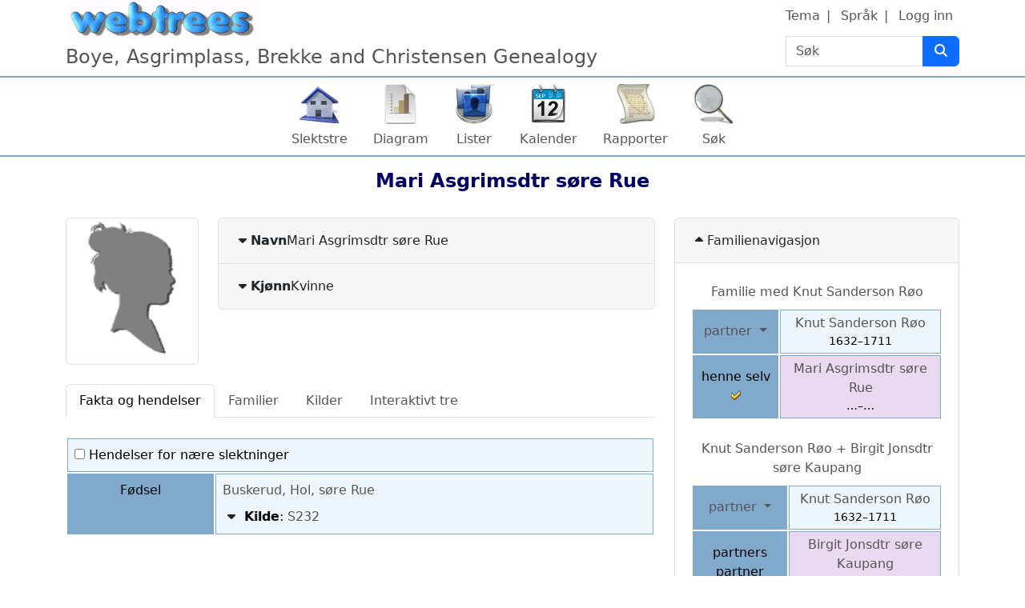

--- FILE ---
content_type: text/html; charset=UTF-8
request_url: https://boye.slektsweb.no/tree/boye.ged/individual/I2875/Mari-Asgrimsdtr-sore-Rue
body_size: 10600
content:

<!DOCTYPE html>
<html dir="ltr" lang="nb">
    <head>
        <meta charset="UTF-8">
        <meta name="csrf" content="SAfvXjgUy44h2YksJm3TcssZzljo78Td">
        <meta name="viewport" content="width=device-width, initial-scale=1">
        <meta name="robots" content="index,follow">
        <meta name="generator" content="webtrees 2.1.18">
        <meta name="description" content="Fødsel  Buskerud, Ektefelle Knut Sanderson Røo">

        <title>
            Mari Asgrimsdtr søre Rue …–…                    </title>

        <!--iOS-->
        <link rel="apple-touch-icon" sizes="180x180" href="https://boye.slektsweb.no/apple-touch-icon.png">
        <!--Generic favicons-->
        <link rel="icon" sizes="32x32" href="https://boye.slektsweb.no/public/favicon-32.png?v=2.1.18">
        <link rel="icon" sizes="192x192" href="https://boye.slektsweb.no/public/favicon-192.png?v=2.1.18">
        <!--IE11/Edge-->
        <meta name="msapplication-config" content="https://boye.slektsweb.no/browserconfig.xml">

        <link rel="manifest" href="https://boye.slektsweb.no/webmanifest.json" crossorigin="use-credentials">

        <link rel="stylesheet" href="https://boye.slektsweb.no/public/css/vendor.min.css?v=2.1.18">
                    <link rel="stylesheet" href="https://boye.slektsweb.no/public/css/webtrees.min.css?v=2.1.18">
        
        
            </head>

    <body class="wt-global wt-theme-webtrees wt-route-IndividualPage">
        <header class="wt-header-wrapper d-print-none">
            <div class="container-lg wt-header-container">
                <div class="row wt-header-content">
                    <div class="wt-accessibility-links position-fixed">
                        <a class="visually-hidden visually-hidden-focusable btn btn-info btn-sm" href="#content">
                            Gå til innhold                        </a>
                    </div>
                    <div class="col wt-site-logo"></div>

                                            <h1 class="col wt-site-title">Boye, Asgrimplass, Brekke and Christensen Genealogy</h1>

                        <div class="col wt-header-search">
                            <form method="post" action="https://boye.slektsweb.no/tree/boye.ged/search-quick" class="wt-header-search-form" role="search">
                                <div class="input-group">
                                    <label class="visually-hidden" for="quick-search">Søk</label>

                                    <input type="search" class="form-control wt-header-search-field" id="quick-search" name="query" size="15" placeholder="Søk">

                                    <button type="submit" class="btn btn-primary wt-header-search-button" aria-label="Søk">
                                        <span class="wt-icon-search"><i class="fa-solid fa-search fa-fw" aria-hidden="true"></i></span>                                    </button>
                                </div>

                                <input type="hidden" name="_csrf" value="SAfvXjgUy44h2YksJm3TcssZzljo78Td">                            </form>
                        </div>
                    
                    <div class="col wt-secondary-navigation">
                        <ul class="nav wt-user-menu">
                                                            
    <li class="nav-item dropdown menu-theme">
        <a href="#" class="nav-link dropdown-toggle" data-bs-toggle="dropdown" role="button" aria-expanded="false">
            Tema            <span class="caret"></span>
        </a>
        <div class="dropdown-menu" role="menu">
                            <a
                    class="dropdown-item menu-theme-clouds"
                    href="#"
                    role="menuitem"
                                            data-wt-post-url="https://boye.slektsweb.no/theme/clouds"
                                    >
                    clouds                </a>

                            <a
                    class="dropdown-item menu-theme-colors"
                    href="#"
                    role="menuitem"
                                            data-wt-post-url="https://boye.slektsweb.no/theme/colors"
                                    >
                    colors                </a>

                            <a
                    class="dropdown-item menu-theme-fab"
                    href="#"
                    role="menuitem"
                                            data-wt-post-url="https://boye.slektsweb.no/theme/fab"
                                    >
                    F.A.B.                </a>

                            <a
                    class="dropdown-item menu-theme-minimal"
                    href="#"
                    role="menuitem"
                                            data-wt-post-url="https://boye.slektsweb.no/theme/minimal"
                                    >
                    minimal                </a>

                            <a
                    class="dropdown-item menu-theme-webtrees active"
                    href="#"
                    role="menuitem"
                                            data-wt-post-url="https://boye.slektsweb.no/theme/webtrees"
                                    >
                    webtrees                </a>

                            <a
                    class="dropdown-item menu-theme-xenea"
                    href="#"
                    role="menuitem"
                                            data-wt-post-url="https://boye.slektsweb.no/theme/xenea"
                                    >
                    xenea                </a>

                    </div>
    </li>
                                                            
    <li class="nav-item dropdown menu-language">
        <a href="#" class="nav-link dropdown-toggle" data-bs-toggle="dropdown" role="button" aria-expanded="false">
            Språk            <span class="caret"></span>
        </a>
        <div class="dropdown-menu" role="menu">
                            <a
                    class="dropdown-item menu-language-cs"
                    href="#"
                    role="menuitem"
                                            data-wt-post-url="https://boye.slektsweb.no/language/cs"
                                    >
                    čeština                </a>

                            <a
                    class="dropdown-item menu-language-da"
                    href="#"
                    role="menuitem"
                                            data-wt-post-url="https://boye.slektsweb.no/language/da"
                                    >
                    dansk                </a>

                            <a
                    class="dropdown-item menu-language-de"
                    href="#"
                    role="menuitem"
                                            data-wt-post-url="https://boye.slektsweb.no/language/de"
                                    >
                    Deutsch                </a>

                            <a
                    class="dropdown-item menu-language-et"
                    href="#"
                    role="menuitem"
                                            data-wt-post-url="https://boye.slektsweb.no/language/et"
                                    >
                    eesti                </a>

                            <a
                    class="dropdown-item menu-language-en-US"
                    href="#"
                    role="menuitem"
                                            data-wt-post-url="https://boye.slektsweb.no/language/en-US"
                                    >
                    American English                </a>

                            <a
                    class="dropdown-item menu-language-en-GB"
                    href="#"
                    role="menuitem"
                                            data-wt-post-url="https://boye.slektsweb.no/language/en-GB"
                                    >
                    British English                </a>

                            <a
                    class="dropdown-item menu-language-es"
                    href="#"
                    role="menuitem"
                                            data-wt-post-url="https://boye.slektsweb.no/language/es"
                                    >
                    español                </a>

                            <a
                    class="dropdown-item menu-language-fr"
                    href="#"
                    role="menuitem"
                                            data-wt-post-url="https://boye.slektsweb.no/language/fr"
                                    >
                    français                </a>

                            <a
                    class="dropdown-item menu-language-gl"
                    href="#"
                    role="menuitem"
                                            data-wt-post-url="https://boye.slektsweb.no/language/gl"
                                    >
                    galego                </a>

                            <a
                    class="dropdown-item menu-language-hr"
                    href="#"
                    role="menuitem"
                                            data-wt-post-url="https://boye.slektsweb.no/language/hr"
                                    >
                    hrvatski                </a>

                            <a
                    class="dropdown-item menu-language-is"
                    href="#"
                    role="menuitem"
                                            data-wt-post-url="https://boye.slektsweb.no/language/is"
                                    >
                    íslenska                </a>

                            <a
                    class="dropdown-item menu-language-it"
                    href="#"
                    role="menuitem"
                                            data-wt-post-url="https://boye.slektsweb.no/language/it"
                                    >
                    italiano                </a>

                            <a
                    class="dropdown-item menu-language-lt"
                    href="#"
                    role="menuitem"
                                            data-wt-post-url="https://boye.slektsweb.no/language/lt"
                                    >
                    lietuvių                </a>

                            <a
                    class="dropdown-item menu-language-nl"
                    href="#"
                    role="menuitem"
                                            data-wt-post-url="https://boye.slektsweb.no/language/nl"
                                    >
                    Nederlands                </a>

                            <a
                    class="dropdown-item menu-language-nb active"
                    href="#"
                    role="menuitem"
                                            data-wt-post-url="https://boye.slektsweb.no/language/nb"
                                    >
                    norsk bokmål                </a>

                            <a
                    class="dropdown-item menu-language-pl"
                    href="#"
                    role="menuitem"
                                            data-wt-post-url="https://boye.slektsweb.no/language/pl"
                                    >
                    polski                </a>

                            <a
                    class="dropdown-item menu-language-pt"
                    href="#"
                    role="menuitem"
                                            data-wt-post-url="https://boye.slektsweb.no/language/pt"
                                    >
                    português                </a>

                            <a
                    class="dropdown-item menu-language-sk"
                    href="#"
                    role="menuitem"
                                            data-wt-post-url="https://boye.slektsweb.no/language/sk"
                                    >
                    slovenčina                </a>

                            <a
                    class="dropdown-item menu-language-fi"
                    href="#"
                    role="menuitem"
                                            data-wt-post-url="https://boye.slektsweb.no/language/fi"
                                    >
                    suomi                </a>

                            <a
                    class="dropdown-item menu-language-sv"
                    href="#"
                    role="menuitem"
                                            data-wt-post-url="https://boye.slektsweb.no/language/sv"
                                    >
                    svenska                </a>

                            <a
                    class="dropdown-item menu-language-vi"
                    href="#"
                    role="menuitem"
                                            data-wt-post-url="https://boye.slektsweb.no/language/vi"
                                    >
                    Tiếng Việt                </a>

                            <a
                    class="dropdown-item menu-language-tr"
                    href="#"
                    role="menuitem"
                                            data-wt-post-url="https://boye.slektsweb.no/language/tr"
                                    >
                    Türkçe                </a>

                    </div>
    </li>
                                                            
    <li class="nav-item menu-login">
        <a
            class="nav-link"
            href="https://boye.slektsweb.no/login/boye.ged?url=https%3A%2F%2Fboye.slektsweb.no%2Ftree%2Fboye.ged%2Findividual%2FI2875%2FMari-Asgrimsdtr-sore-Rue"
                            rel="nofollow"
                    >
            Logg inn        </a>
    </li>
                                                    </ul>
                    </div>

                                            <nav class="col wt-primary-navigation">
                            <ul class="nav wt-genealogy-menu">
                                                                    
    <li class="nav-item menu-tree">
        <a
            class="nav-link"
            href="https://boye.slektsweb.no/tree/boye.ged"
                    >
            Slektstre        </a>
    </li>
                                                                    
    <li class="nav-item dropdown menu-chart">
        <a href="#" class="nav-link dropdown-toggle" data-bs-toggle="dropdown" role="button" aria-expanded="false">
            Diagram            <span class="caret"></span>
        </a>
        <div class="dropdown-menu" role="menu">
                            <a
                    class="dropdown-item menu-chart-pedigree"
                    href="https://boye.slektsweb.no/tree/boye.ged/pedigree-right-4/I2875"
                    role="menuitem"
                                            rel="nofollow"
                                    >
                    Anediagram                </a>

                            <a
                    class="dropdown-item menu-chart-pedigreemap"
                    href="https://boye.slektsweb.no/tree/boye.ged/pedigree-map-4/I2875"
                    role="menuitem"
                                            rel="nofollow"
                                    >
                    Anekart                </a>

                            <a
                    class="dropdown-item menu-chart-ancestry"
                    href="https://boye.slektsweb.no/tree/boye.ged/ancestors-tree-4/I2875"
                    role="menuitem"
                                            rel="nofollow"
                                    >
                    Aner                </a>

                            <a
                    class="dropdown-item menu-chart-descendants"
                    href="https://boye.slektsweb.no/tree/boye.ged/descendants-tree-3/I2875"
                    role="menuitem"
                                            rel="nofollow"
                                    >
                    Etterkommere                </a>

                            <a
                    class="dropdown-item menu-chart-familybook"
                    href="https://boye.slektsweb.no/tree/boye.ged/family-book-2-5-0/I2875"
                    role="menuitem"
                                            rel="nofollow"
                                    >
                    Familiebok                </a>

                            <a
                    class="dropdown-item menu-chart-tree"
                    href="https://boye.slektsweb.no/module/tree/Chart/boye.ged?xref=I2875"
                    role="menuitem"
                                            rel="nofollow"
                                    >
                    Interaktivt tre                </a>

                            <a
                    class="dropdown-item menu-chart-compact"
                    href="https://boye.slektsweb.no/tree/boye.ged/compact/I2875"
                    role="menuitem"
                                            rel="nofollow"
                                    >
                    Kompakt tre                </a>

                            <a
                    class="dropdown-item menu-chart-lifespan"
                    href="https://boye.slektsweb.no/tree/boye.ged/lifespans?xrefs=I2875"
                    role="menuitem"
                                            rel="nofollow"
                                    >
                    Livsløp                </a>

                            <a
                    class="dropdown-item menu-chart-relationship"
                    href="https://boye.slektsweb.no/tree/boye.ged/relationships-0-99/I2875"
                    role="menuitem"
                                            rel="nofollow"
                                    >
                    Slektskap                </a>

                            <a
                    class="dropdown-item menu-chart-statistics"
                    href="https://boye.slektsweb.no/module/statistics_chart/Chart/boye.ged"
                    role="menuitem"
                                            rel="nofollow"
                                    >
                    Statistikk                </a>

                            <a
                    class="dropdown-item menu-chart-timeline"
                    href="https://boye.slektsweb.no/tree/boye.ged/timeline-10?xrefs%5B0%5D=I2875"
                    role="menuitem"
                                            rel="nofollow"
                                    >
                    Tidslinje                </a>

                            <a
                    class="dropdown-item menu-chart-hourglass"
                    href="https://boye.slektsweb.no/tree/boye.ged/hourglass-3-0/I2875"
                    role="menuitem"
                                            rel="nofollow"
                                    >
                    Timeglassdiagram                </a>

                            <a
                    class="dropdown-item menu-chart-fanchart"
                    href="https://boye.slektsweb.no/tree/boye.ged/fan-chart-3-4-100/I2875"
                    role="menuitem"
                                            rel="nofollow"
                                    >
                    Viftediagram                </a>

                    </div>
    </li>
                                                                    
    <li class="nav-item dropdown menu-list">
        <a href="#" class="nav-link dropdown-toggle" data-bs-toggle="dropdown" role="button" aria-expanded="false">
            Lister            <span class="caret"></span>
        </a>
        <div class="dropdown-menu" role="menu">
                            <a
                    class="dropdown-item menu-list-fam"
                    href="https://boye.slektsweb.no/tree/boye.ged/family-list?surname=Rue"
                    role="menuitem"
                                    >
                    Familier                </a>

                            <a
                    class="dropdown-item menu-branches"
                    href="https://boye.slektsweb.no/tree/boye.ged/branches/Rue"
                    role="menuitem"
                                    >
                    Grener                </a>

                            <a
                    class="dropdown-item menu-list-indi"
                    href="https://boye.slektsweb.no/tree/boye.ged/individual-list?surname=Rue"
                    role="menuitem"
                                    >
                    Personer                </a>

                    </div>
    </li>
                                                                    
    <li class="nav-item dropdown menu-calendar">
        <a href="#" class="nav-link dropdown-toggle" data-bs-toggle="dropdown" role="button" aria-expanded="false">
            Kalender            <span class="caret"></span>
        </a>
        <div class="dropdown-menu" role="menu">
                            <a
                    class="dropdown-item menu-calendar-day"
                    href="https://boye.slektsweb.no/tree/boye.ged/calendar/day"
                    role="menuitem"
                                            rel="nofollow"
                                    >
                    Dag                </a>

                            <a
                    class="dropdown-item menu-calendar-month"
                    href="https://boye.slektsweb.no/tree/boye.ged/calendar/month"
                    role="menuitem"
                                            rel="nofollow"
                                    >
                    Måned                </a>

                            <a
                    class="dropdown-item menu-calendar-year"
                    href="https://boye.slektsweb.no/tree/boye.ged/calendar/year"
                    role="menuitem"
                                            rel="nofollow"
                                    >
                    År                </a>

                    </div>
    </li>
                                                                    
    <li class="nav-item dropdown menu-report">
        <a href="#" class="nav-link dropdown-toggle" data-bs-toggle="dropdown" role="button" aria-expanded="false">
            Rapporter            <span class="caret"></span>
        </a>
        <div class="dropdown-menu" role="menu">
                            <a
                    class="dropdown-item menu-report-pedigree_report"
                    href="https://boye.slektsweb.no/tree/boye.ged/report/pedigree_report?xref=I2875"
                    role="menuitem"
                                            rel="nofollow"
                                    >
                    Anediagram                </a>

                            <a
                    class="dropdown-item menu-report-ahnentafel_report"
                    href="https://boye.slektsweb.no/tree/boye.ged/report/ahnentafel_report?xref=I2875"
                    role="menuitem"
                                            rel="nofollow"
                                    >
                    Aner                </a>

                            <a
                    class="dropdown-item menu-report-cemetery_report"
                    href="https://boye.slektsweb.no/tree/boye.ged/report/cemetery_report?xref=I2875"
                    role="menuitem"
                                            rel="nofollow"
                                    >
                    Begravelser                </a>

                            <a
                    class="dropdown-item menu-report-death_report"
                    href="https://boye.slektsweb.no/tree/boye.ged/report/death_report?xref=I2875"
                    role="menuitem"
                                            rel="nofollow"
                                    >
                    Dødsfall                </a>

                            <a
                    class="dropdown-item menu-report-descendancy_report"
                    href="https://boye.slektsweb.no/tree/boye.ged/report/descendancy_report?xref=I2875"
                    role="menuitem"
                                            rel="nofollow"
                                    >
                    Etterkommere                </a>

                            <a
                    class="dropdown-item menu-report-family_group_report"
                    href="https://boye.slektsweb.no/tree/boye.ged/report/family_group_report?xref=F1137"
                    role="menuitem"
                                            rel="nofollow"
                                    >
                    Familie                </a>

                            <a
                    class="dropdown-item menu-report-birth_report"
                    href="https://boye.slektsweb.no/tree/boye.ged/report/birth_report?xref=I2875"
                    role="menuitem"
                                            rel="nofollow"
                                    >
                    Fødsler                </a>

                            <a
                    class="dropdown-item menu-report-bdm_report"
                    href="https://boye.slektsweb.no/tree/boye.ged/report/bdm_report?xref=I2875"
                    role="menuitem"
                                            rel="nofollow"
                                    >
                    Livshendelser                </a>

                            <a
                    class="dropdown-item menu-report-relative_ext_report"
                    href="https://boye.slektsweb.no/tree/boye.ged/report/relative_ext_report?xref=I2875"
                    role="menuitem"
                                            rel="nofollow"
                                    >
                    Nære slektninger                </a>

                            <a
                    class="dropdown-item menu-report-individual_report"
                    href="https://boye.slektsweb.no/tree/boye.ged/report/individual_report?xref=I2875"
                    role="menuitem"
                                            rel="nofollow"
                                    >
                    Person                </a>

                            <a
                    class="dropdown-item menu-report-marriage_report"
                    href="https://boye.slektsweb.no/tree/boye.ged/report/marriage_report?xref=I2875"
                    role="menuitem"
                                            rel="nofollow"
                                    >
                    Vielser                </a>

                    </div>
    </li>
                                                                    
    <li class="nav-item dropdown menu-search">
        <a href="#" class="nav-link dropdown-toggle" data-bs-toggle="dropdown" role="button" aria-expanded="false">
            Søk            <span class="caret"></span>
        </a>
        <div class="dropdown-menu" role="menu">
                            <a
                    class="dropdown-item menu-search-general"
                    href="https://boye.slektsweb.no/tree/boye.ged/search-general"
                    role="menuitem"
                                            rel="nofollow"
                                    >
                    Generelt søk                </a>

                            <a
                    class="dropdown-item menu-search-soundex"
                    href="https://boye.slektsweb.no/tree/boye.ged/search-phonetic"
                    role="menuitem"
                                            rel="nofollow"
                                    >
                    Fonetisk søk                </a>

                            <a
                    class="dropdown-item menu-search-advanced"
                    href="https://boye.slektsweb.no/tree/boye.ged/search-advanced"
                    role="menuitem"
                                            rel="nofollow"
                                    >
                    Avansert søk                </a>

                    </div>
    </li>
                                                            </ul>
                        </nav>
                                    </div>
            </div>
        </header>

        <main id="content" class="wt-main-wrapper">
            <div class="container-lg wt-main-container">
                <div class="flash-messages">
                                    </div>

                


<div class="d-flex mb-4">
    <h2 class="wt-page-title mx-auto">
        
    <span class="NAME" dir="auto" translate="no">Mari Asgrimsdtr søre <span class="SURN">Rue</span></span></?>
    </h2>

    </div>

    <div class="row">
        <div class="col-sm-8">
            <div class="row mb-4">
                
    <div class="col-sm-3">
                    <div class="img-thumbnail">
                <i class="wt-individual-silhouette wt-individual-silhouette-f wt-icon-flip-rtl w-100"></i>
            </div>
        
            </div>

                
<!-- Name accordion -->
<div class="col-sm accordion" id="individual-names">
            <div class="accordion-item ">
    <div class="accordion-header" id="name-header-c24d46654aa55b179f4e7c719502570c">
        <button class="accordion-button collapsed gap-1" type="button" data-bs-toggle="collapse" data-bs-target="#name-content-c24d46654aa55b179f4e7c719502570c" aria-expanded="false" aria-controls="name-content-c24d46654aa55b179f4e7c719502570c">
            <span class="wt-icon-expand"><i class="fa-solid fa-caret-down fa-fw" aria-hidden="true"></i></span>            <span class="wt-icon-collapse"><i class="fa-solid fa-caret-up fa-fw" aria-hidden="true"></i></span>            <span class="label">Navn</span>
            <div>
                <span class="NAME" dir="auto" translate="no">Mari Asgrimsdtr søre <span class="SURN">Rue</span></span>                            </div>
        </button>
    </div>

    <div id="name-content-c24d46654aa55b179f4e7c719502570c" class="accordion-collapse collapse" data-bs-parent="#individual-names" aria-labelledby="name-header-c24d46654aa55b179f4e7c719502570c">
        <div class="accordion-body">
            <dl class="row mb-0">
                <dt class="col-md-4 col-lg-3">Navn</dt>
                <dd class="col-md-8 col-lg-9"><bdi>Mari Asgrimsdtr søre /Rue/</bdi></dd>
    
                                            </dl>
    
            
            

                    </div>
    </div>
</div>
    
            <div class="accordion-item ">
    <div class="accordion-header" id="name-header-cfd7b2efb821d1f30d5277fc32b4b5e8">
        <button class="accordion-button collapsed gap-1" type="button" data-bs-toggle="collapse" data-bs-target="#name-content-cfd7b2efb821d1f30d5277fc32b4b5e8" aria-expanded="false" aria-controls="name-content-cfd7b2efb821d1f30d5277fc32b4b5e8">
            <span class="wt-icon-expand"><i class="fa-solid fa-caret-down fa-fw" aria-hidden="true"></i></span>            <span class="wt-icon-collapse"><i class="fa-solid fa-caret-up fa-fw" aria-hidden="true"></i></span>            <span class="label">Kjønn</span>
            Kvinne        </button>
    </div>
    <div id="name-content-cfd7b2efb821d1f30d5277fc32b4b5e8" class="accordion-collapse collapse" data-bs-parent="#individual-names" aria-labelledby="name-header-cfd7b2efb821d1f30d5277fc32b4b5e8">
        <div class="accordion-body">
            
            

                    </div>
    </div>
</div>
    </div>
            </div>

            
<div class="wt-tabs-individual" id="individual-tabs">
    <ul class="nav nav-tabs flex-wrap" role="tablist">
                    <li class="nav-item" role="presentation">
                <a class="nav-link" data-bs-toggle="tab" role="tab" data-wt-href="https://boye.slektsweb.no/module/personal_facts/Tab/boye.ged?xref=I2875" href="#personal_facts">
                    Fakta og hendelser                </a>
            </li>
                    <li class="nav-item" role="presentation">
                <a class="nav-link" data-bs-toggle="tab" role="tab" data-wt-href="https://boye.slektsweb.no/module/relatives/Tab/boye.ged?xref=I2875" href="#relatives">
                    Familier                </a>
            </li>
                    <li class="nav-item" role="presentation">
                <a class="nav-link" data-bs-toggle="tab" role="tab" data-wt-href="https://boye.slektsweb.no/module/sources_tab/Tab/boye.ged?xref=I2875" href="#sources_tab">
                    Kilder                </a>
            </li>
                    <li class="nav-item" role="presentation">
                <a class="nav-link" data-bs-toggle="tab" role="tab" data-wt-href="https://boye.slektsweb.no/module/tree/Tab/boye.ged?xref=I2875" href="#tree">
                    Interaktivt tre                </a>
            </li>
            </ul>

    <div class="tab-content">
                    <div id="personal_facts" class="tab-pane fade wt-ajax-load" role="tabpanel">
<div class="wt-tab-facts py-4">
    <table class="table wt-facts-table" style="table-layout: fixed">
        <colgroup>
            <col style="width:25%">
            <col style="width:75%">
        </colgroup>
        <tbody>
            <tr>
                <td colspan="2">
                    
                                            <label>
                            <input id="show-relatives-facts" type="checkbox" data-bs-toggle="collapse" data-bs-target=".wt-relation-fact" data-wt-persist="relatives" autocomplete="off">
                            Hendelser for nære slektninger                        </label>
                    
                                    </td>
            </tr>

                            <tr class="">
    <th scope="row">
        <div class="wt-fact-label ut">Fødsel</div>

        
                    <span class="wt-fact-icon wt-fact-icon-BIRT" title="Fødsel"></span>
            </th>

    <td>
                    <div class="wt-fact-main-attributes">
                
                <div class="wt-fact-value">
                    <span class="ut"></span>                                    </div>

                <!-- Type of this fact/event (allow user-translations) -->
                
                <span class="wt-fact-date-age">
    </span>
                <div class="wt-fact-place">
                    <a dir="auto" href="#">Buskerud, Hol, søre Rue</a>
        
        
            
    
    </div>
            </div>

            <div class="wt-fact-other-attributes mt-2">
                                                                                                                    </div>

                            
<div class="wt-fact-associates mt-2">
    </div>            
            
    <div class="wt-fact-sources mt-2">
                    
                                <div>
            <button type="button" class="btn btn-text p-0" href="#id-0368e52e5e8d4242807059019a9a7d73" data-bs-toggle="collapse" aria-controls="id-0368e52e5e8d4242807059019a9a7d73" aria-expanded="false">
                <span class="wt-icon-expand"><i class="fa-solid fa-caret-down fa-fw" aria-hidden="true"></i></span>                <span class="wt-icon-collapse"><i class="fa-solid fa-caret-up fa-fw" aria-hidden="true"></i></span>             </button>

                                    <span class="label">Kilde</span>: <span class="field" dir="auto"><a href="https://boye.slektsweb.no/tree/boye.ged/source/S232/S232"><bdi>S232</bdi></a></span>        </div>

        <div id="id-0368e52e5e8d4242807059019a9a7d73" class="ps-4 collapse ">
                                </div>
                </div>
            
            
            </td>
</tr>
                            <tr class="wt-relation-fact collapse">
    <th scope="row">
        <div class="wt-fact-label ut">Ektemanns død</div>

        
                    <span class="wt-fact-icon wt-fact-icon-EVEN" title="Ektemanns død"></span>
            </th>

    <td>
                    <div class="wt-fact-main-attributes">
                                    <div class="wt-fact-record">
                                                    <a href="https://boye.slektsweb.no/tree/boye.ged/individual/I2873/Knut-Sanderson-Roo"><span class="NAME" dir="auto" translate="no">Knut Sanderson <span class="SURN">Røo</span></span></a>
                                            </div>
                
                <div class="wt-fact-value">
                    <span class="ut"></span>                                    </div>

                <!-- Type of this fact/event (allow user-translations) -->
                
                <span class="wt-fact-date-age">
     <span class="date"><a href="https://boye.slektsweb.no/tree/boye.ged/calendar/year?cal=%40%23DGREGORIAN%40&amp;year=1711&amp;month=&amp;day=" rel="nofollow">1711</a></span></span>
                <div class="wt-fact-place">
                    <a dir="auto" href="#">Buskerud, Hol</a>
        
        
            
    
    </div>
            </div>

            <div class="wt-fact-other-attributes mt-2">
                                                                                                                                                        </div>

                            
<div class="wt-fact-associates mt-2">
    </div>            
            
            
            
            </td>
</tr>
            
            
                    </tbody>
    </table>
</div>
</div>
                    <div id="relatives" class="tab-pane fade wt-ajax-load" role="tabpanel">
<div class="wt-tab-relatives py-4">
    <table class="table table-sm wt-facts-table" role="presentation">
    <tbody>
        <tr>
            <td>
                <label>
                    <input id="show-date-differences" type="checkbox" data-bs-toggle="collapse" data-bs-target=".wt-date-difference" data-wt-persist="date-differences" autocomplete="off">
                    Datoforskjeller                </label>
            </td>
        </tr>
    </tbody>
</table>

<!-- Parents -->

<!-- step-parents -->

<!-- spouses -->
    
<table class="table table-sm wt-facts-table">
    <caption>
        <a href="https://boye.slektsweb.no/tree/boye.ged/family/F1137/Knut-Sanderson-Roo-Mari-Asgrimsdtr-sore-Rue">Familie med <span class="NAME" dir="auto" translate="no">Knut Sanderson <span class="SURN">Røo</span></span></a>
    </caption>

    <tbody>
                        <tr class="wt-sex-m">
                    <th scope="row">
                                                partner                    </th>
                    <td class="border-0 p-0">
                        
<div class="wt-chart-box wt-chart-box-m   overflow-hidden" data-wt-chart-xref="I2873" data-tree="boye.ged">
            <div class="wt-chart-box-thumbnail float-start me-1">
            <i class="icon-silhouette icon-silhouette-m wt-icon-flip-rtl"></i>        </div>
    
            <div class="wt-chart-box-extra d-print-none float-end ms-1">
            <div class="dropdown position-static wt-chart-box-zoom">
                <a class="wt-chart-box-icon" href="#" role="button" id="chart-box-zoom-id-84fad73ba6b749f488c4aba85ffd37f9" data-bs-toggle="dropdown" aria-haspopup="true" aria-expanded="false">
                    <div ><span class="wt-icon-zoom-in"><i class="fa-solid fa-search-plus fa-fw" aria-hidden="true"></i></span></div>
                    <div class="d-none"><span class="wt-icon-zoom-out"><i class="fa-solid fa-search-minus fa-fw" aria-hidden="true"></i></span></div>
                    <span class="visually-hidden">Linker</span>
                </a>

                <div class="dropdown-menu dropdown-menu-end wt-chart-box-dropdown wt-chart-box-zoom-dropdown" style="position: inherit" aria-labelledby="#chart-box-zoom-id-84fad73ba6b749f488c4aba85ffd37f9">
                                            <div class="fact_BIRT"><span class="label">Fødsel</span>: <span class="field" dir="auto"><span class="date">1632</span>
    <span class="age">
                                        
            <span title="Fars alder">
            <small><span class="wt-icon-sex wt-icon-sex-m"><i class="fa-solid fa-mars fa-fw" aria-hidden="true"></i></span>
</small>28        </span>
                                                                
            <span title="Mors alder">
            <small><span class="wt-icon-sex wt-icon-sex-f"><i class="fa-solid fa-venus fa-fw" aria-hidden="true"></i></span>
</small>22        </span>
                                </span>
 — <bdi>Buskerud, Hol, Røo</bdi></span></div>                                            <div class="fact_MARR"><span class="label">Vielse</span>: <span class="field" dir="auto"></span></div>                                            <div class="fact_DEAT"><span class="label">Død</span>: <span class="field" dir="auto"><span class="date">1711</span> — <bdi>Buskerud, Hol</bdi></span></div>                                    </div>
            </div>

            <div class="dropdown position-static wt-chart-box-links">
                <a class="wt-chart-box-icon" href="#" role="button" id="chart-box-menu-id-84fad73ba6b749f488c4aba85ffd37f9" data-bs-toggle="dropdown" aria-haspopup="true" aria-expanded="false">
                    <i class="icon-pedigree" title="Linker"></i>
                    <span class="visually-hidden">Linker</span>
                </a>

                <div class="dropdown-menu dropdown-menu-end wt-chart-box-dropdown wt-chart-box-links-dropdown" style="position: inherit" aria-labelledby="#chart-box-menu-id-84fad73ba6b749f488c4aba85ffd37f9">
                                            <a class="dropdown-item p-1 menu-chart-pedigree" href="https://boye.slektsweb.no/tree/boye.ged/pedigree-right-4/I2873">
                            Anediagram                        </a>
                                            <a class="dropdown-item p-1 menu-chart-pedigreemap" href="https://boye.slektsweb.no/tree/boye.ged/pedigree-map-4/I2873">
                            Anekart                        </a>
                                            <a class="dropdown-item p-1 menu-chart-ancestry" href="https://boye.slektsweb.no/tree/boye.ged/ancestors-tree-4/I2873">
                            Aner                        </a>
                                            <a class="dropdown-item p-1 menu-chart-descendants" href="https://boye.slektsweb.no/tree/boye.ged/descendants-tree-3/I2873">
                            Etterkommere                        </a>
                                            <a class="dropdown-item p-1 menu-chart-familybook" href="https://boye.slektsweb.no/tree/boye.ged/family-book-2-5-0/I2873">
                            Familiebok                        </a>
                                            <a class="dropdown-item p-1 menu-chart-tree" href="https://boye.slektsweb.no/module/tree/Chart/boye.ged?xref=I2873">
                            Interaktivt tre                        </a>
                                            <a class="dropdown-item p-1 menu-chart-compact" href="https://boye.slektsweb.no/tree/boye.ged/compact/I2873">
                            Kompakt tre                        </a>
                                            <a class="dropdown-item p-1 menu-chart-relationship" href="https://boye.slektsweb.no/tree/boye.ged/relationships-0-99/I2873">
                            Slektskap                        </a>
                                            <a class="dropdown-item p-1 menu-chart-hourglass" href="https://boye.slektsweb.no/tree/boye.ged/hourglass-3-0/I2873">
                            Timeglassdiagram                        </a>
                                            <a class="dropdown-item p-1 menu-chart-fanchart" href="https://boye.slektsweb.no/tree/boye.ged/fan-chart-3-4-100/I2873">
                            Viftediagram                        </a>
                                            <a class="dropdown-item p-1 " href="https://boye.slektsweb.no/tree/boye.ged/family/F1136/Knut-Sanderson-Roo-Birgit-Jonsdtr-sore-Kaupang">
                            <strong>Familie med ektefelle</strong>                        </a>
                                            <a class="dropdown-item p-1 " href="https://boye.slektsweb.no/tree/boye.ged/individual/I2874/Birgit-Jonsdtr-sore-Kaupang">
                            <span class="NAME" dir="auto" translate="no">Birgit Jonsdtr søre <span class="SURN">Kaupang</span></span>                        </a>
                                            <a class="dropdown-item p-1 " href="https://boye.slektsweb.no/tree/boye.ged/family/F1137/Knut-Sanderson-Roo-Mari-Asgrimsdtr-sore-Rue">
                            <strong>Familie med ektefelle</strong>                        </a>
                                            <a class="dropdown-item p-1 " href="https://boye.slektsweb.no/tree/boye.ged/individual/I2875/Mari-Asgrimsdtr-sore-Rue">
                            <span class="NAME" dir="auto" translate="no">Mari Asgrimsdtr søre <span class="SURN">Rue</span></span>                        </a>
                                    </div>
            </div>
        </div>
    
    <div class="wt-chart-box-name">
                    <a href="https://boye.slektsweb.no/tree/boye.ged/individual/I2873/Knut-Sanderson-Roo"><span class="NAME" dir="auto" translate="no">Knut Sanderson <span class="SURN">Røo</span></span></a>
            </div>

    <div class="wt-chart-box-name wt-chart-box-name-alt">
            </div>

    <div class="wt-chart-box-lifespan">
        <span title="Buskerud, Hol, Røo ⁨1632⁩">1632</span>–<span title="Buskerud, Hol ⁨1711⁩">1711</span>    </div>

    <div class="wt-chart-box-facts">
        <div class="wt-chart-box-fact small">
            <div class="fact_BIRT"><span class="label">Fødsel</span>: <span class="field" dir="auto"><span class="date">1632</span>
    <span class="age">
                                        
            <span title="Fars alder">
            <small><span class="wt-icon-sex wt-icon-sex-m"><i class="fa-solid fa-mars fa-fw" aria-hidden="true"></i></span>
</small>28        </span>
                                                                
            <span title="Mors alder">
            <small><span class="wt-icon-sex wt-icon-sex-f"><i class="fa-solid fa-venus fa-fw" aria-hidden="true"></i></span>
</small>22        </span>
                                </span>
 — <bdi>Buskerud, Hol, Røo</bdi></span></div><div class="fact_DEAT"><span class="label">Død</span>: <span class="field" dir="auto"><span class="date">1711</span> — <bdi>Buskerud, Hol</bdi></span></div>        </div>
    </div>
</div>
                    </td>
                </tr>
                
                <tr class="wt-sex-f">
                    <th scope="row">
                        <i class="icon-selected"></i>                        henne selv                    </th>
                    <td class="border-0 p-0">
                        
<div class="wt-chart-box wt-chart-box-f   overflow-hidden" data-wt-chart-xref="I2875" data-tree="boye.ged">
            <div class="wt-chart-box-thumbnail float-start me-1">
            <i class="icon-silhouette icon-silhouette-f wt-icon-flip-rtl"></i>        </div>
    
            <div class="wt-chart-box-extra d-print-none float-end ms-1">
            <div class="dropdown position-static wt-chart-box-zoom">
                <a class="wt-chart-box-icon" href="#" role="button" id="chart-box-zoom-id-c787405dedb6418b860de99ca9841e97" data-bs-toggle="dropdown" aria-haspopup="true" aria-expanded="false">
                    <div ><span class="wt-icon-zoom-in"><i class="fa-solid fa-search-plus fa-fw" aria-hidden="true"></i></span></div>
                    <div class="d-none"><span class="wt-icon-zoom-out"><i class="fa-solid fa-search-minus fa-fw" aria-hidden="true"></i></span></div>
                    <span class="visually-hidden">Linker</span>
                </a>

                <div class="dropdown-menu dropdown-menu-end wt-chart-box-dropdown wt-chart-box-zoom-dropdown" style="position: inherit" aria-labelledby="#chart-box-zoom-id-c787405dedb6418b860de99ca9841e97">
                                            <div class="fact_BIRT"><span class="label">Fødsel</span>: <span class="field" dir="auto"><bdi>Buskerud, Hol, søre Rue</bdi></span></div>                                    </div>
            </div>

            <div class="dropdown position-static wt-chart-box-links">
                <a class="wt-chart-box-icon" href="#" role="button" id="chart-box-menu-id-c787405dedb6418b860de99ca9841e97" data-bs-toggle="dropdown" aria-haspopup="true" aria-expanded="false">
                    <i class="icon-pedigree" title="Linker"></i>
                    <span class="visually-hidden">Linker</span>
                </a>

                <div class="dropdown-menu dropdown-menu-end wt-chart-box-dropdown wt-chart-box-links-dropdown" style="position: inherit" aria-labelledby="#chart-box-menu-id-c787405dedb6418b860de99ca9841e97">
                                            <a class="dropdown-item p-1 menu-chart-pedigree" href="https://boye.slektsweb.no/tree/boye.ged/pedigree-right-4/I2875">
                            Anediagram                        </a>
                                            <a class="dropdown-item p-1 menu-chart-pedigreemap" href="https://boye.slektsweb.no/tree/boye.ged/pedigree-map-4/I2875">
                            Anekart                        </a>
                                            <a class="dropdown-item p-1 menu-chart-ancestry" href="https://boye.slektsweb.no/tree/boye.ged/ancestors-tree-4/I2875">
                            Aner                        </a>
                                            <a class="dropdown-item p-1 menu-chart-descendants" href="https://boye.slektsweb.no/tree/boye.ged/descendants-tree-3/I2875">
                            Etterkommere                        </a>
                                            <a class="dropdown-item p-1 menu-chart-familybook" href="https://boye.slektsweb.no/tree/boye.ged/family-book-2-5-0/I2875">
                            Familiebok                        </a>
                                            <a class="dropdown-item p-1 menu-chart-tree" href="https://boye.slektsweb.no/module/tree/Chart/boye.ged?xref=I2875">
                            Interaktivt tre                        </a>
                                            <a class="dropdown-item p-1 menu-chart-compact" href="https://boye.slektsweb.no/tree/boye.ged/compact/I2875">
                            Kompakt tre                        </a>
                                            <a class="dropdown-item p-1 menu-chart-relationship" href="https://boye.slektsweb.no/tree/boye.ged/relationships-0-99/I2875">
                            Slektskap                        </a>
                                            <a class="dropdown-item p-1 menu-chart-hourglass" href="https://boye.slektsweb.no/tree/boye.ged/hourglass-3-0/I2875">
                            Timeglassdiagram                        </a>
                                            <a class="dropdown-item p-1 menu-chart-fanchart" href="https://boye.slektsweb.no/tree/boye.ged/fan-chart-3-4-100/I2875">
                            Viftediagram                        </a>
                                            <a class="dropdown-item p-1 " href="https://boye.slektsweb.no/tree/boye.ged/family/F1137/Knut-Sanderson-Roo-Mari-Asgrimsdtr-sore-Rue">
                            <strong>Familie med ektefelle</strong>                        </a>
                                            <a class="dropdown-item p-1 " href="https://boye.slektsweb.no/tree/boye.ged/individual/I2873/Knut-Sanderson-Roo">
                            <span class="NAME" dir="auto" translate="no">Knut Sanderson <span class="SURN">Røo</span></span>                        </a>
                                    </div>
            </div>
        </div>
    
    <div class="wt-chart-box-name">
                    <a href="https://boye.slektsweb.no/tree/boye.ged/individual/I2875/Mari-Asgrimsdtr-sore-Rue"><span class="NAME" dir="auto" translate="no">Mari Asgrimsdtr søre <span class="SURN">Rue</span></span></a>
            </div>

    <div class="wt-chart-box-name wt-chart-box-name-alt">
            </div>

    <div class="wt-chart-box-lifespan">
        <span title="Buskerud, Hol, søre Rue ⁨⁩">…</span>–<span title=" ⁨⁩">…</span>    </div>

    <div class="wt-chart-box-facts">
        <div class="wt-chart-box-fact small">
            <div class="fact_BIRT"><span class="label">Fødsel</span>: <span class="field" dir="auto"><bdi>Buskerud, Hol, søre Rue</bdi></span></div>        </div>
    </div>
</div>
                    </td>
                </tr>
                
        
            </tbody>
</table>

<!-- step-children -->
    
<table class="table table-sm wt-facts-table">
    <caption>
        <a href="https://boye.slektsweb.no/tree/boye.ged/family/F1136/Knut-Sanderson-Roo-Birgit-Jonsdtr-sore-Kaupang"><span class="NAME" dir="auto" translate="no">Knut Sanderson <span class="SURN">Røo</span></span> + <span class="NAME" dir="auto" translate="no">Birgit Jonsdtr søre <span class="SURN">Kaupang</span></span></a>
    </caption>

    <tbody>
                        <tr class="wt-sex-m">
                    <th scope="row">
                                                partner                    </th>
                    <td class="border-0 p-0">
                        
<div class="wt-chart-box wt-chart-box-m   overflow-hidden" data-wt-chart-xref="I2873" data-tree="boye.ged">
            <div class="wt-chart-box-thumbnail float-start me-1">
            <i class="icon-silhouette icon-silhouette-m wt-icon-flip-rtl"></i>        </div>
    
            <div class="wt-chart-box-extra d-print-none float-end ms-1">
            <div class="dropdown position-static wt-chart-box-zoom">
                <a class="wt-chart-box-icon" href="#" role="button" id="chart-box-zoom-id-abb655eb98864417bba7afefdfe873c3" data-bs-toggle="dropdown" aria-haspopup="true" aria-expanded="false">
                    <div ><span class="wt-icon-zoom-in"><i class="fa-solid fa-search-plus fa-fw" aria-hidden="true"></i></span></div>
                    <div class="d-none"><span class="wt-icon-zoom-out"><i class="fa-solid fa-search-minus fa-fw" aria-hidden="true"></i></span></div>
                    <span class="visually-hidden">Linker</span>
                </a>

                <div class="dropdown-menu dropdown-menu-end wt-chart-box-dropdown wt-chart-box-zoom-dropdown" style="position: inherit" aria-labelledby="#chart-box-zoom-id-abb655eb98864417bba7afefdfe873c3">
                                            <div class="fact_BIRT"><span class="label">Fødsel</span>: <span class="field" dir="auto"><span class="date">1632</span>
    <span class="age">
                                        
            <span title="Fars alder">
            <small><span class="wt-icon-sex wt-icon-sex-m"><i class="fa-solid fa-mars fa-fw" aria-hidden="true"></i></span>
</small>28        </span>
                                                                
            <span title="Mors alder">
            <small><span class="wt-icon-sex wt-icon-sex-f"><i class="fa-solid fa-venus fa-fw" aria-hidden="true"></i></span>
</small>22        </span>
                                </span>
 — <bdi>Buskerud, Hol, Røo</bdi></span></div>                                            <div class="fact_MARR"><span class="label">Vielse</span>: <span class="field" dir="auto"></span></div>                                            <div class="fact_DEAT"><span class="label">Død</span>: <span class="field" dir="auto"><span class="date">1711</span> — <bdi>Buskerud, Hol</bdi></span></div>                                    </div>
            </div>

            <div class="dropdown position-static wt-chart-box-links">
                <a class="wt-chart-box-icon" href="#" role="button" id="chart-box-menu-id-abb655eb98864417bba7afefdfe873c3" data-bs-toggle="dropdown" aria-haspopup="true" aria-expanded="false">
                    <i class="icon-pedigree" title="Linker"></i>
                    <span class="visually-hidden">Linker</span>
                </a>

                <div class="dropdown-menu dropdown-menu-end wt-chart-box-dropdown wt-chart-box-links-dropdown" style="position: inherit" aria-labelledby="#chart-box-menu-id-abb655eb98864417bba7afefdfe873c3">
                                            <a class="dropdown-item p-1 menu-chart-pedigree" href="https://boye.slektsweb.no/tree/boye.ged/pedigree-right-4/I2873">
                            Anediagram                        </a>
                                            <a class="dropdown-item p-1 menu-chart-pedigreemap" href="https://boye.slektsweb.no/tree/boye.ged/pedigree-map-4/I2873">
                            Anekart                        </a>
                                            <a class="dropdown-item p-1 menu-chart-ancestry" href="https://boye.slektsweb.no/tree/boye.ged/ancestors-tree-4/I2873">
                            Aner                        </a>
                                            <a class="dropdown-item p-1 menu-chart-descendants" href="https://boye.slektsweb.no/tree/boye.ged/descendants-tree-3/I2873">
                            Etterkommere                        </a>
                                            <a class="dropdown-item p-1 menu-chart-familybook" href="https://boye.slektsweb.no/tree/boye.ged/family-book-2-5-0/I2873">
                            Familiebok                        </a>
                                            <a class="dropdown-item p-1 menu-chart-tree" href="https://boye.slektsweb.no/module/tree/Chart/boye.ged?xref=I2873">
                            Interaktivt tre                        </a>
                                            <a class="dropdown-item p-1 menu-chart-compact" href="https://boye.slektsweb.no/tree/boye.ged/compact/I2873">
                            Kompakt tre                        </a>
                                            <a class="dropdown-item p-1 menu-chart-relationship" href="https://boye.slektsweb.no/tree/boye.ged/relationships-0-99/I2873">
                            Slektskap                        </a>
                                            <a class="dropdown-item p-1 menu-chart-hourglass" href="https://boye.slektsweb.no/tree/boye.ged/hourglass-3-0/I2873">
                            Timeglassdiagram                        </a>
                                            <a class="dropdown-item p-1 menu-chart-fanchart" href="https://boye.slektsweb.no/tree/boye.ged/fan-chart-3-4-100/I2873">
                            Viftediagram                        </a>
                                            <a class="dropdown-item p-1 " href="https://boye.slektsweb.no/tree/boye.ged/family/F1136/Knut-Sanderson-Roo-Birgit-Jonsdtr-sore-Kaupang">
                            <strong>Familie med ektefelle</strong>                        </a>
                                            <a class="dropdown-item p-1 " href="https://boye.slektsweb.no/tree/boye.ged/individual/I2874/Birgit-Jonsdtr-sore-Kaupang">
                            <span class="NAME" dir="auto" translate="no">Birgit Jonsdtr søre <span class="SURN">Kaupang</span></span>                        </a>
                                            <a class="dropdown-item p-1 " href="https://boye.slektsweb.no/tree/boye.ged/family/F1137/Knut-Sanderson-Roo-Mari-Asgrimsdtr-sore-Rue">
                            <strong>Familie med ektefelle</strong>                        </a>
                                            <a class="dropdown-item p-1 " href="https://boye.slektsweb.no/tree/boye.ged/individual/I2875/Mari-Asgrimsdtr-sore-Rue">
                            <span class="NAME" dir="auto" translate="no">Mari Asgrimsdtr søre <span class="SURN">Rue</span></span>                        </a>
                                    </div>
            </div>
        </div>
    
    <div class="wt-chart-box-name">
                    <a href="https://boye.slektsweb.no/tree/boye.ged/individual/I2873/Knut-Sanderson-Roo"><span class="NAME" dir="auto" translate="no">Knut Sanderson <span class="SURN">Røo</span></span></a>
            </div>

    <div class="wt-chart-box-name wt-chart-box-name-alt">
            </div>

    <div class="wt-chart-box-lifespan">
        <span title="Buskerud, Hol, Røo ⁨1632⁩">1632</span>–<span title="Buskerud, Hol ⁨1711⁩">1711</span>    </div>

    <div class="wt-chart-box-facts">
        <div class="wt-chart-box-fact small">
            <div class="fact_BIRT"><span class="label">Fødsel</span>: <span class="field" dir="auto"><span class="date">1632</span>
    <span class="age">
                                        
            <span title="Fars alder">
            <small><span class="wt-icon-sex wt-icon-sex-m"><i class="fa-solid fa-mars fa-fw" aria-hidden="true"></i></span>
</small>28        </span>
                                                                
            <span title="Mors alder">
            <small><span class="wt-icon-sex wt-icon-sex-f"><i class="fa-solid fa-venus fa-fw" aria-hidden="true"></i></span>
</small>22        </span>
                                </span>
 — <bdi>Buskerud, Hol, Røo</bdi></span></div><div class="fact_DEAT"><span class="label">Død</span>: <span class="field" dir="auto"><span class="date">1711</span> — <bdi>Buskerud, Hol</bdi></span></div>        </div>
    </div>
</div>
                    </td>
                </tr>
                
                <tr class="wt-sex-f">
                    <th scope="row">
                                                partners partner                    </th>
                    <td class="border-0 p-0">
                        
<div class="wt-chart-box wt-chart-box-f   overflow-hidden" data-wt-chart-xref="I2874" data-tree="boye.ged">
            <div class="wt-chart-box-thumbnail float-start me-1">
            <i class="icon-silhouette icon-silhouette-f wt-icon-flip-rtl"></i>        </div>
    
            <div class="wt-chart-box-extra d-print-none float-end ms-1">
            <div class="dropdown position-static wt-chart-box-zoom">
                <a class="wt-chart-box-icon" href="#" role="button" id="chart-box-zoom-id-22132902d26b4c44966f95290b300166" data-bs-toggle="dropdown" aria-haspopup="true" aria-expanded="false">
                    <div ><span class="wt-icon-zoom-in"><i class="fa-solid fa-search-plus fa-fw" aria-hidden="true"></i></span></div>
                    <div class="d-none"><span class="wt-icon-zoom-out"><i class="fa-solid fa-search-minus fa-fw" aria-hidden="true"></i></span></div>
                    <span class="visually-hidden">Linker</span>
                </a>

                <div class="dropdown-menu dropdown-menu-end wt-chart-box-dropdown wt-chart-box-zoom-dropdown" style="position: inherit" aria-labelledby="#chart-box-zoom-id-22132902d26b4c44966f95290b300166">
                                            <div class="fact_MARR"><span class="label">Vielse</span>: <span class="field" dir="auto"></span></div>                                            <div class="fact_DEAT"><span class="label">Død</span>: <span class="field" dir="auto"><span class="date">1692</span> — <bdi>Buskerud, Hol</bdi></span></div>                                    </div>
            </div>

            <div class="dropdown position-static wt-chart-box-links">
                <a class="wt-chart-box-icon" href="#" role="button" id="chart-box-menu-id-22132902d26b4c44966f95290b300166" data-bs-toggle="dropdown" aria-haspopup="true" aria-expanded="false">
                    <i class="icon-pedigree" title="Linker"></i>
                    <span class="visually-hidden">Linker</span>
                </a>

                <div class="dropdown-menu dropdown-menu-end wt-chart-box-dropdown wt-chart-box-links-dropdown" style="position: inherit" aria-labelledby="#chart-box-menu-id-22132902d26b4c44966f95290b300166">
                                            <a class="dropdown-item p-1 menu-chart-pedigree" href="https://boye.slektsweb.no/tree/boye.ged/pedigree-right-4/I2874">
                            Anediagram                        </a>
                                            <a class="dropdown-item p-1 menu-chart-pedigreemap" href="https://boye.slektsweb.no/tree/boye.ged/pedigree-map-4/I2874">
                            Anekart                        </a>
                                            <a class="dropdown-item p-1 menu-chart-ancestry" href="https://boye.slektsweb.no/tree/boye.ged/ancestors-tree-4/I2874">
                            Aner                        </a>
                                            <a class="dropdown-item p-1 menu-chart-descendants" href="https://boye.slektsweb.no/tree/boye.ged/descendants-tree-3/I2874">
                            Etterkommere                        </a>
                                            <a class="dropdown-item p-1 menu-chart-familybook" href="https://boye.slektsweb.no/tree/boye.ged/family-book-2-5-0/I2874">
                            Familiebok                        </a>
                                            <a class="dropdown-item p-1 menu-chart-tree" href="https://boye.slektsweb.no/module/tree/Chart/boye.ged?xref=I2874">
                            Interaktivt tre                        </a>
                                            <a class="dropdown-item p-1 menu-chart-compact" href="https://boye.slektsweb.no/tree/boye.ged/compact/I2874">
                            Kompakt tre                        </a>
                                            <a class="dropdown-item p-1 menu-chart-relationship" href="https://boye.slektsweb.no/tree/boye.ged/relationships-0-99/I2874">
                            Slektskap                        </a>
                                            <a class="dropdown-item p-1 menu-chart-hourglass" href="https://boye.slektsweb.no/tree/boye.ged/hourglass-3-0/I2874">
                            Timeglassdiagram                        </a>
                                            <a class="dropdown-item p-1 menu-chart-fanchart" href="https://boye.slektsweb.no/tree/boye.ged/fan-chart-3-4-100/I2874">
                            Viftediagram                        </a>
                                            <a class="dropdown-item p-1 " href="https://boye.slektsweb.no/tree/boye.ged/family/F1136/Knut-Sanderson-Roo-Birgit-Jonsdtr-sore-Kaupang">
                            <strong>Familie med ektefelle</strong>                        </a>
                                            <a class="dropdown-item p-1 " href="https://boye.slektsweb.no/tree/boye.ged/individual/I2873/Knut-Sanderson-Roo">
                            <span class="NAME" dir="auto" translate="no">Knut Sanderson <span class="SURN">Røo</span></span>                        </a>
                                    </div>
            </div>
        </div>
    
    <div class="wt-chart-box-name">
                    <a href="https://boye.slektsweb.no/tree/boye.ged/individual/I2874/Birgit-Jonsdtr-sore-Kaupang"><span class="NAME" dir="auto" translate="no">Birgit Jonsdtr søre <span class="SURN">Kaupang</span></span></a>
            </div>

    <div class="wt-chart-box-name wt-chart-box-name-alt">
            </div>

    <div class="wt-chart-box-lifespan">
        <span title=" ⁨⁩">…</span>–<span title="Buskerud, Hol ⁨1692⁩">1692</span>    </div>

    <div class="wt-chart-box-facts">
        <div class="wt-chart-box-fact small">
            <div class="fact_DEAT"><span class="label">Død</span>: <span class="field" dir="auto"><span class="date">1692</span> — <bdi>Buskerud, Hol</bdi></span></div>        </div>
    </div>
</div>
                    </td>
                </tr>
                
        
            <tr class="">
                <th scope="row">
                    <span class="visually-hidden">Vielse</span>
                </th>

                <td>
                    <span class="label">Vielse</span>
                    —
                    <span class="field"> — </span>
                </td>
            </tr>

            
            </tbody>
</table>

</div>
</div>
                    <div id="sources_tab" class="tab-pane fade wt-ajax-load" role="tabpanel">
<div class="wt-tab-sources py-4">
    <table class="table wt-facts-table">
        <tr>
            <td colspan="2">
                <label>
                    <input id="show-level-2-sources" type="checkbox" data-bs-toggle="collapse" data-bs-target=".wt-level-two-source" data-wt-persist="level-two-sources" autocomplete="off">
                    Vis alle kilder                </label>
            </td>
        </tr>

                                    
                <tr class="wt-level-two-source collapse">
                    <th scope="row" class="rela ">
                        Fødsel                                            </th>

                    <td class="">
                                                                                    
                                <div>
            <button type="button" class="btn btn-text p-0" href="#id-f4477f5ca4b6460ea4cdd86f6fb47399" data-bs-toggle="collapse" aria-controls="id-f4477f5ca4b6460ea4cdd86f6fb47399" aria-expanded="false">
                <span class="wt-icon-expand"><i class="fa-solid fa-caret-down fa-fw" aria-hidden="true"></i></span>                <span class="wt-icon-collapse"><i class="fa-solid fa-caret-up fa-fw" aria-hidden="true"></i></span>             </button>

                                    <span class="label">Kilde</span>: <span class="field" dir="auto"><a href="https://boye.slektsweb.no/tree/boye.ged/source/S232/S232"><bdi>S232</bdi></a></span>        </div>

        <div id="id-f4477f5ca4b6460ea4cdd86f6fb47399" class="ps-4 collapse ">
                                </div>
                                                                            </td>
                </tr>
                    
        
            </table>
</div>
</div>
                    <div id="tree" class="tab-pane fade wt-ajax-load" role="tabpanel"></div>
            </div>
</div>

        </div>

        <div class="col-sm-4">
            
<div class="accordion wt-sidebar" id="sidebar">
            <div class="accordion-item">
            <div class="accordion-header" id="sidebar-header-family_nav">
                <button class="accordion-button gap-1" type="button" data-bs-toggle="collapse" data-bs-target="#sidebar-content-family_nav" aria-expanded="true" aria-controls="sidebar-content-family_nav">
                    <span class="wt-icon-expand"><i class="fa-solid fa-caret-down fa-fw" aria-hidden="true"></i></span>                    <span class="wt-icon-collapse"><i class="fa-solid fa-caret-up fa-fw" aria-hidden="true"></i></span>                    Familienavigasjon                </button>
            </div>
            <div id="sidebar-content-family_nav" class="accordion-collapse collapse show" data-bs-parent="#sidebar" aria-labelledby="sidebar-header-family_nav">
                <div class="accordion-body">
                    <div class="wt-sidebar-content wt-sidebar-family-navigator">
    <!-- parent families -->
    
    <!-- step parents -->
    
    <!-- spouse and children -->
            
<table class="table table-sm wt-facts-table wt-family-navigator-family">
    <caption class="text-center wt-family-navigator-family-heading">
        <a href="https://boye.slektsweb.no/tree/boye.ged/family/F1137/Knut-Sanderson-Roo-Mari-Asgrimsdtr-sore-Rue">
            Familie med <span class="NAME" dir="auto" translate="no">Knut Sanderson <span class="SURN">Røo</span></span>        </a>
    </caption>
    <tbody>
                    <tr class="text-center wt-family-navigator-parent wt-sex-m">
                <th class="align-middle wt-family-navigator-label" scope="row">
                                        <div class="dropdown">
                        <a class="dropdown-toggle" href="#" role="button" id="dropdown-I2873" data-bs-toggle="dropdown" aria-haspopup="true" aria-expanded="false">
                            partner                        </a>

                        <div class="dropdown-menu wt-family-navigator-dropdown">
                                                                                            <a class="dropdown-header wt-family-navigator-dropdown-heading" href="https://boye.slektsweb.no/tree/boye.ged/family/F1122/Sander-Sandersson-Jr-Kari-Guttormsdtr-sore-Helling">
                                    Foreldre                                </a>
                                                                    <a class="dropdown-item" href="https://boye.slektsweb.no/tree/boye.ged/individual/I2844/Sander-Sandersson-Jr">
                                        <span class="NAME" dir="auto" translate="no">Sander <span class="SURN">Sandersson</span> Jr</span>                                    </a>
                                                                    <a class="dropdown-item" href="https://boye.slektsweb.no/tree/boye.ged/individual/I2845/Kari-Guttormsdtr-sore-Helling">
                                        <span class="NAME" dir="auto" translate="no">Kari Guttormsdtr. søre <span class="SURN">Helling</span></span>                                    </a>
                                                                                    </div>
                    </div>
                                    </th>

                <td class="wt-family-navigator-name">
                                            <a href="https://boye.slektsweb.no/tree/boye.ged/individual/I2873/Knut-Sanderson-Roo">
                            <span class="NAME" dir="auto" translate="no">Knut Sanderson <span class="SURN">Røo</span></span>                        </a>
                        <div class="small">
                            <span title="Buskerud, Hol, Røo ⁨1632⁩">1632</span>–<span title="Buskerud, Hol ⁨1711⁩">1711</span>                        </div>
                                    </td>
            </tr>
                    <tr class="text-center wt-family-navigator-parent wt-sex-f">
                <th class="align-middle wt-family-navigator-label" scope="row">
                                            henne selv                        <i class="icon-selected"></i>
                                    </th>

                <td class="wt-family-navigator-name">
                                            <a href="https://boye.slektsweb.no/tree/boye.ged/individual/I2875/Mari-Asgrimsdtr-sore-Rue">
                            <span class="NAME" dir="auto" translate="no">Mari Asgrimsdtr søre <span class="SURN">Rue</span></span>                        </a>
                        <div class="small">
                            <span title="Buskerud, Hol, søre Rue ⁨⁩">…</span>–<span title=" ⁨⁩">…</span>                        </div>
                                    </td>
            </tr>
        
            </tbody>
</table>
    
    <!-- step children -->
            
<table class="table table-sm wt-facts-table wt-family-navigator-family">
    <caption class="text-center wt-family-navigator-family-heading">
        <a href="https://boye.slektsweb.no/tree/boye.ged/family/F1136/Knut-Sanderson-Roo-Birgit-Jonsdtr-sore-Kaupang">
            <span class="NAME" dir="auto" translate="no">Knut Sanderson <span class="SURN">Røo</span></span> + <span class="NAME" dir="auto" translate="no">Birgit Jonsdtr søre <span class="SURN">Kaupang</span></span>        </a>
    </caption>
    <tbody>
                    <tr class="text-center wt-family-navigator-parent wt-sex-m">
                <th class="align-middle wt-family-navigator-label" scope="row">
                                        <div class="dropdown">
                        <a class="dropdown-toggle" href="#" role="button" id="dropdown-I2873" data-bs-toggle="dropdown" aria-haspopup="true" aria-expanded="false">
                            partner                        </a>

                        <div class="dropdown-menu wt-family-navigator-dropdown">
                                                                                            <a class="dropdown-header wt-family-navigator-dropdown-heading" href="https://boye.slektsweb.no/tree/boye.ged/family/F1122/Sander-Sandersson-Jr-Kari-Guttormsdtr-sore-Helling">
                                    Foreldre                                </a>
                                                                    <a class="dropdown-item" href="https://boye.slektsweb.no/tree/boye.ged/individual/I2844/Sander-Sandersson-Jr">
                                        <span class="NAME" dir="auto" translate="no">Sander <span class="SURN">Sandersson</span> Jr</span>                                    </a>
                                                                    <a class="dropdown-item" href="https://boye.slektsweb.no/tree/boye.ged/individual/I2845/Kari-Guttormsdtr-sore-Helling">
                                        <span class="NAME" dir="auto" translate="no">Kari Guttormsdtr. søre <span class="SURN">Helling</span></span>                                    </a>
                                                                                    </div>
                    </div>
                                    </th>

                <td class="wt-family-navigator-name">
                                            <a href="https://boye.slektsweb.no/tree/boye.ged/individual/I2873/Knut-Sanderson-Roo">
                            <span class="NAME" dir="auto" translate="no">Knut Sanderson <span class="SURN">Røo</span></span>                        </a>
                        <div class="small">
                            <span title="Buskerud, Hol, Røo ⁨1632⁩">1632</span>–<span title="Buskerud, Hol ⁨1711⁩">1711</span>                        </div>
                                    </td>
            </tr>
                    <tr class="text-center wt-family-navigator-parent wt-sex-f">
                <th class="align-middle wt-family-navigator-label" scope="row">
                                            partners partner                                    </th>

                <td class="wt-family-navigator-name">
                                            <a href="https://boye.slektsweb.no/tree/boye.ged/individual/I2874/Birgit-Jonsdtr-sore-Kaupang">
                            <span class="NAME" dir="auto" translate="no">Birgit Jonsdtr søre <span class="SURN">Kaupang</span></span>                        </a>
                        <div class="small">
                            <span title=" ⁨⁩">…</span>–<span title="Buskerud, Hol ⁨1692⁩">1692</span>                        </div>
                                    </td>
            </tr>
        
            </tbody>
</table>
    </div>
                </div>
            </div>
        </div>
            <div class="accordion-item">
            <div class="accordion-header" id="sidebar-header-descendancy">
                <button class="accordion-button gap-1 collapsed" type="button" data-bs-toggle="collapse" data-bs-target="#sidebar-content-descendancy" aria-expanded="false" aria-controls="sidebar-content-descendancy">
                    <span class="wt-icon-expand"><i class="fa-solid fa-caret-down fa-fw" aria-hidden="true"></i></span>                    <span class="wt-icon-collapse"><i class="fa-solid fa-caret-up fa-fw" aria-hidden="true"></i></span>                    Etterkommere                </button>
            </div>
            <div id="sidebar-content-descendancy" class="accordion-collapse collapse" data-bs-parent="#sidebar" aria-labelledby="sidebar-header-descendancy">
                <div class="accordion-body">
                    
<form method="post" action="https://boye.slektsweb.no/module/descendancy/Descendants/boye.ged" onsubmit="return false;">
    <input type="search" name="sb_desc_name" id="sb_desc_name" placeholder="Søk">

    <input type="hidden" name="_csrf" value="SAfvXjgUy44h2YksJm3TcssZzljo78Td"></form>

<div id="sb_desc_content">
    <ul>
        <li class="sb_desc_indi_li"><a class="sb_desc_indi" href="#" data-wt-href="https://boye.slektsweb.no/module/descendancy/Descendants/boye.ged?xref=I2875"><i class="plusminus icon-minus"></i><small><span class="wt-icon-sex wt-icon-sex-f"><i class="fa-solid fa-venus fa-fw" aria-hidden="true"></i></span>
</small><span class="NAME" dir="auto" translate="no">Mari Asgrimsdtr søre <span class="SURN">Rue</span></span>(<span title="Buskerud, Hol, søre Rue ⁨⁩">…</span>–<span title=" ⁨⁩">…</span>)</a><a href="https://boye.slektsweb.no/tree/boye.ged/individual/I2875/Mari-Asgrimsdtr-sore-Rue" title="Mari Asgrimsdtr søre Rue"><span class="wt-icon-individual"><i class="far fa-user fa-fw" aria-hidden="true"></i></span></a><div><ul><li class="sb_desc_indi_li"><a class="sb_desc_indi" href="#" data-wt-href="#"><i class="plusminus icon-minus"></i><small><span class="wt-icon-sex wt-icon-sex-m"><i class="fa-solid fa-mars fa-fw" aria-hidden="true"></i></span>
</small><span class="NAME" dir="auto" translate="no">Knut Sanderson <span class="SURN">Røo</span></span></a><a href="https://boye.slektsweb.no/tree/boye.ged/individual/I2873/Knut-Sanderson-Roo" title="Knut Sanderson Røo"><span class="wt-icon-individual"><i class="far fa-user fa-fw" aria-hidden="true"></i></span></a><a href="https://boye.slektsweb.no/tree/boye.ged/family/F1137/Knut-Sanderson-Roo-Mari-Asgrimsdtr-sore-Rue" title="Knut Sanderson Røo + Mari Asgrimsdtr søre Rue"><span class="wt-icon-family"><i class="fa-solid fa-users fa-fw" aria-hidden="true"></i></span></a><div><ul><li class="sb_desc_none">Ingen registrerte barn</li></ul></div></li></ul></div></li>    </ul>
</div>

                </div>
            </div>
        </div>
    </div>
        </div>
    </div>

<!-- A dynamic modal, with content loaded using AJAX. -->
<div class="modal fade" id="wt-ajax-modal" tabindex="-1" role="dialog" aria-labelledBy="wt-ajax-modal-title" aria-hidden="true">
    <div class="modal-dialog modal-lg" role="document">
        <div class="modal-content">
            <div id="wt-ajax-modal-title"></div>
        </div>
    </div>
</div>

<script>
  document.addEventListener('DOMContentLoaded', function () {
    $('#wt-ajax-modal')
      .on('show.bs.modal', function (event) {
        let modal_content = this.querySelector('.modal-content');

        // If we need to paste the result into a tom-select control
        modal_content.dataset.wtSelectId = event.relatedTarget.dataset.wtSelectId;

        // Clear existing content (to prevent FOUC) and load new content.
        $(modal_content)
          .empty()
          .load(event.relatedTarget.dataset.wtHref, function () {
            // Activate autocomplete fields
            this.querySelectorAll('.tom-select').forEach(element => webtrees.initializeTomSelect(element));
          });
      });
  });
</script>
<div class="modal fade" id="wt-shares-modal" tabindex="-1" role="dialog" aria-label="Del — &lt;span class=&quot;NAME&quot; dir=&quot;auto&quot; translate=&quot;no&quot;&gt;Mari Asgrimsdtr søre &lt;span class=&quot;SURN&quot;&gt;Rue&lt;/span&gt;&lt;/span&gt;" aria-hidden="true">
    <div class="modal-dialog modal-lg" role="document">
        <div class="modal-content">
            
<div class="modal-header">
    <h3 class="modal-title" id="wt-ajax-modal-title">
        Del — <span class="NAME" dir="auto" translate="no">Mari Asgrimsdtr søre <span class="SURN">Rue</span></span>    </h3>
    <button type="button" class="btn-close" data-bs-dismiss="modal" aria-label="lukk">
    </button>
</div>

            <div class="modal-body">
                <div class="wt-share-list">
                                            <div class="wt-share-item">
                            <div class="input-group mb-3">
    <span class="input-group-text">URL</span>

    <input type="text" class="form-control" aria-label="" value="https://boye.slektsweb.no/tree/boye.ged/individual/I2875/Mari-Asgrimsdtr-sore-Rue" readonly="readonly" id="share-url-input">

    <button class="btn btn-primary" type="button" id="share-url-button">
        <span class="wt-icon-copy"><i class="far fa-copy fa-fw" aria-hidden="true"></i></span>        Kopier    </button>
</div>

<script>
    document.getElementById('share-url-button').addEventListener('click', function () {
        const input = document.getElementById('share-url-input');
        if (navigator.clipboard) {
            navigator.clipboard.writeText(input.value);
        } else {
            input.select();
            document.execCommand("copy");
        }
        alert("URL ble kopiert til utklippsmappen");
    });
</script>
                        </div>
                                    </div>
            </div>

            
<div class="modal-footer">
    <button type="button" class="btn btn-primary" data-bs-dismiss="modal">
        <span class="wt-icon-cancel"><i class="fa-solid fa-times fa-fw" aria-hidden="true"></i></span>        lukk    </button>
</div>
        </div>
    </div>
</div>
            </div>
        </main>

        <footer class="container-lg wt-footers d-print-none">
            <div class="wt-footer wt-footer-powered-by text-center my-2">
    <a href="https://webtrees.net/" class="wt-footer-powered-by-webtrees" dir="ltr">
        webtrees    </a>
</div>
<div class="wt-footer wt-footer-contact text-center my-2">
    For teknisk hjelp eller slektsspørsmål, kontakt <a href="https://boye.slektsweb.no/tree/boye.ged/contact?to=boye&amp;url=https%3A%2F%2Fboye.slektsweb.no%2Ftree%2Fboye.ged%2Findividual%2FI2875%2FMari-Asgrimsdtr-sore-Rue" dir="auto" rel="nofollow">Bjørn-Erik Boye</a>.</div>

<div class="wt-footer wt-footer-privacy-policy text-center my-2">
    <a href="https://boye.slektsweb.no/module/privacy-policy/Page/boye.ged">
        Regler for personvern    </a>

    </div>


        </footer>

        <script src="https://boye.slektsweb.no/public/js/vendor.min.js?v=2.1.18"></script>
        <script src="https://boye.slektsweb.no/public/js/webtrees.min.js?v=2.1.18"></script>

        <script>
            // Trigger an event when we click on an (any) image
            $('body').on('click', 'a.gallery', function () {
                // Enable colorbox for images
                $("a[type^=image].gallery").colorbox({
                    // Don't scroll window with document
                    fixed: true,
                    width: "85%",
                    height: "85%",
                    current: "",
                    previous: '<i class="fa-solid fa-arrow-left wt-icon-flip-rtl" title="forrige"></i>',
                    next: '<i class="fa-solid fa-arrow-right wt-icon-flip-rtl" title="neste"></i>',
                    slideshowStart: '<i class="fa-solid fa-play" title="Start avspilling"></i>',
                    slideshowStop: '<i class="fa-solid fa-stop" title="Stopp avspilling"></i>',
                    close: '<i class="fa-solid fa-times" title="lukk"></i>',
                    title: function () {
                        return this.dataset.title;
                    },
                    photo: true,
                    rel: "gallery", // Turn all images on the page into a slideshow
                    slideshow: true,
                    slideshowAuto: false,
                    slideshowSpeed: 4000,
                    // Add wheelzoom to the displayed image
                    onComplete: function () {
                        // Disable click on image triggering next image
                        // https://github.com/jackmoore/colorbox/issues/668
                        $(".cboxPhoto").unbind("click");
                        // Enable wheel/pinch zooming
                        $('.cboxPhoto').wrap("<pinch-zoom></pinch-zoom>");
                    }
                });
            });
        </script>

        <script>
  'use strict';

  // Bootstrap tabs - load content dynamically using AJAX
  $('a[data-bs-toggle="tab"][data-wt-href]').on('show.bs.tab', function () {
    let target = $(this.hash + ':empty');
    if (target.length > 0) {
      // Start the download immediately...
      let download = webtrees.httpGet(this.dataset.wtHref);

      // ...but don't insert it until the tab is ready.
      $(this).one('shown.bs.tab', () => {
        download
          .then(data => data.text())
          .then(data => target.html(data));
      });
    }
  });

  // If the URL contains a fragment, then activate the corresponding tab.
  // Use a prefix on the fragment, to prevent scrolling to the element.
  let target = window.location.hash.replace("tab-", "");
  let tab = document.querySelector("#individual-tabs .nav-link[href='" + target + "']");
  // If not, then activate the first tab.
  tab = tab ?? document.querySelector("#individual-tabs .nav-link");
  tab.click();

  // If the user selects a tab, update the URL to reflect this
  $('#individual-tabs a[data-bs-toggle="tab"]').on('shown.bs.tab', function (e) {
    window.location.hash = "tab-" + e.target.href.substring(e.target.href.indexOf('#') + 1);
  });
</script>
<script>
  function dsearchQ() {
    var query = $("#sb_desc_name").val();
    if (query.length>1) {
      $("#sb_desc_content").load("https:\/\/boye.slektsweb.no\/module\/descendancy\/Search\/boye.ged?search=" + encodeURIComponent(query));
    }
  }

  $("#sb_desc_name").focus(function(){this.select();});
  $("#sb_desc_name").blur(function(){if (this.value === "") this.value="Søk";});
  var dtimerid = null;
  $("#sb_desc_name").keyup(function(e) {
    if (dtimerid) window.clearTimeout(dtimerid);
    dtimerid = window.setTimeout("dsearchQ()", 500);
  });

  $("#sb_desc_content").on("click", ".sb_desc_indi", function() {
    var self = $(this),
        state = self.children(".plusminus"),
        target = self.siblings("div");
    if(state.hasClass("icon-plus")) {
      if (jQuery.trim(target.html())) {
        target.show("fast"); // already got content so just show it
      } else if (this.dataset.wtHref !== "#") {
        target
          .hide()
          .load(this.dataset.wtHref, function(response, status, xhr) {
            if(status === "success" && response !== "") {
              target.show("fast");
            }
          })
      }
    } else {
      target.hide("fast");
    }
    state.toggleClass("icon-minus icon-plus");
    return false;
  });
</script>

        <script>
  const CKEDITOR_BASEPATH = "https:\/\/boye.slektsweb.no\/public\/ckeditor-4.15.1-custom\/";

  (function () {
    let elements = document.querySelectorAll('textarea.html-edit');

    if (elements.length !== 0) {
      let script = document.createElement('script');
      script.src = "https:\/\/boye.slektsweb.no\/public\/ckeditor-4.15.1-custom\/ckeditor.js";
      script.type = 'text/javascript';
      script.onload = function () {
        // Enable for all browsers
        CKEDITOR.env.isCompatible = true;

        // Disable toolbars
        CKEDITOR.config.language = "nb";
        CKEDITOR.config.removePlugins = 'forms,newpage,preview,print,save,templates,flash,iframe';
        CKEDITOR.config.extraAllowedContent = 'area[shape,coords,href,target,alt,title];map[name];img[usemap];*[class,style]';

        // Do not convert é to &eacute; in the editor
        CKEDITOR.config.entities = false;

        // Activate the editor
        elements.forEach(element => CKEDITOR.replace(element.id));
      };

      document.querySelector('head').appendChild(script);
    }
  })();
</script>
    </body>
</html>


--- FILE ---
content_type: application/javascript
request_url: https://boye.slektsweb.no/public/js/webtrees.min.js?v=2.1.18
body_size: 8603
content:
"use strict";function _typeof(e){return _typeof="function"==typeof Symbol&&"symbol"==typeof Symbol.iterator?function(e){return typeof e}:function(e){return e&&"function"==typeof Symbol&&e.constructor===Symbol&&e!==Symbol.prototype?"symbol":typeof e},_typeof(e)}function _classCallCheck(e,t){if(!(e instanceof t))throw new TypeError("Cannot call a class as a function")}function _defineProperties(e,t){for(var n=0;n<t.length;n++){var o=t[n];o.enumerable=o.enumerable||!1,o.configurable=!0,"value"in o&&(o.writable=!0),Object.defineProperty(e,_toPropertyKey(o.key),o)}}function _createClass(e,t,n){return t&&_defineProperties(e.prototype,t),n&&_defineProperties(e,n),Object.defineProperty(e,"prototype",{writable:!1}),e}function _toPropertyKey(e){var t=_toPrimitive(e,"string");return"symbol"===_typeof(t)?t:String(t)}function _toPrimitive(e,t){if("object"!==_typeof(e)||null===e)return e;var n=e[Symbol.toPrimitive];if(void 0!==n){var o=n.call(e,t||"default");if("object"!==_typeof(o))return o;throw new TypeError("@@toPrimitive must return a primitive value.")}return("string"===t?String:Number)(e)}function _slicedToArray(e,t){return _arrayWithHoles(e)||_iterableToArrayLimit(e,t)||_unsupportedIterableToArray(e,t)||_nonIterableRest()}function _nonIterableRest(){throw new TypeError("Invalid attempt to destructure non-iterable instance.\nIn order to be iterable, non-array objects must have a [Symbol.iterator]() method.")}function _unsupportedIterableToArray(e,t){if(e){if("string"==typeof e)return _arrayLikeToArray(e,t);var n=Object.prototype.toString.call(e).slice(8,-1);return"Object"===n&&e.constructor&&(n=e.constructor.name),"Map"===n||"Set"===n?Array.from(e):"Arguments"===n||/^(?:Ui|I)nt(?:8|16|32)(?:Clamped)?Array$/.test(n)?_arrayLikeToArray(e,t):void 0}}function _arrayLikeToArray(e,t){(null==t||t>e.length)&&(t=e.length);for(var n=0,o=new Array(t);n<t;n++)o[n]=e[n];return o}function _iterableToArrayLimit(e,t){var n=null==e?null:"undefined"!=typeof Symbol&&e[Symbol.iterator]||e["@@iterator"];if(null!=n){var o,r,a,i,l=[],s=!0,c=!1;try{if(a=(n=n.call(e)).next,0===t){if(Object(n)!==n)return;s=!1}else for(;!(s=(o=a.call(n)).done)&&(l.push(o.value),l.length!==t);s=!0);}catch(e){c=!0,r=e}finally{try{if(!s&&null!=n.return&&(i=n.return(),Object(i)!==i))return}finally{if(c)throw r}}return l}}function _arrayWithHoles(e){if(Array.isArray(e))return e}!function(e){var t=document.documentElement.lang,n={Han:/[\u3400-\u9FCC]/,Grek:/[\u0370-\u03FF]/,Cyrl:/[\u0400-\u04FF]/,Hebr:/[\u0590-\u05FF]/,Arab:/[\u0600-\u06FF]/};function o(e){return e.replace(/\s+/g," ").trim()}e.httpGet=function(e){var t={method:"GET",credentials:"same-origin",referrerPolicy:"same-origin",headers:new Headers({"x-requested-with":"XMLHttpRequest"})};return fetch(e,t)},e.httpPost=function(e){var t=arguments.length>1&&void 0!==arguments[1]?arguments[1]:"",n=document.head.querySelector("meta[name=csrf]").getAttribute("content"),o={body:t,method:"POST",credentials:"same-origin",referrerPolicy:"same-origin",headers:new Headers({"X-CSRF-TOKEN":n,"x-requested-with":"XMLHttpRequest"})};return fetch(e,o,t)},e.detectScript=function(e){for(var t in n)if(e.match(n[t]))return t;return"Latn"},e.buildNameFromParts=function(n,r,a,i,l,s){var c="Han"===e.detectScript(n+r+a+r+i+l),d=c?"":" ",u=c||-1!==["hu","jp","ko","vi","zh-Hans","zh-Hant"].indexOf(t),p=-1!==["is"].indexOf(t)?"":"/";n=o(n),r=o(r.replace(/,/g,d)),a=o(a),i=function(e,n){return"pl"===t&&"F"===n?e.replace(/ski$/,"ska").replace(/cki$/,"cka").replace(/dzki$/,"dzka").replace(/żki$/,"żka"):e}(o(i.replace(/,/g,d)),s),l=o(l);var f=a.endsWith("'")||a.endsWith("‘")?"":" ",h=o(a+f+i);return o(n+d+(u?p+h+p+d+r:r+d+p+h+p)+d+l)},e.pasteAtCursor=function(e,t){if(null!==e){var n=e.selectionStart+t.length,o=e.value.substring(0,e.selectionStart),r=e.value.substring(e.selectionEnd);e.value=o+t+r,e.setSelectionRange(n,n),e.focus()}},e.reformatDate=function(e,t){var n=["JAN","FEB","MAR","APR","MAY","JUN","JUL","AUG","SEP","OCT","NOV","DEC"],o=e.value,r=o.split("("),a="";r.length>1&&(o=r[0],a=r[1]),(o=(o=(o=(o=(o=o.toUpperCase()).replace(/\s+/g," ")).replace(/(^\s)|(\s$)/,"")).replace(/(\d)([A-Z])/g,"$1 $2")).replace(/([A-Z])(\d)/g,"$1 $2")).match(/^Q ([1-4]) (\d\d\d\d)$/)&&(o="BET "+n[3*RegExp.$1-3]+" "+RegExp.$2+" AND "+n[3*RegExp.$1-1]+" "+RegExp.$2),o.match(/^(@#DHIJRI@|HIJRI)( \d?\d )(\d?\d)( \d?\d?\d?\d)$/)&&(o="@#DHIJRI@"+RegExp.$2+["MUHAR","SAFAR","RABIA","RABIT","JUMAA","JUMAT","RAJAB","SHAAB","RAMAD","SHAWW","DHUAQ","DHUAH"][parseInt(RegExp.$3,10)-1]+RegExp.$4),o.match(/^(@#DJALALI@|JALALI)( \d?\d )(\d?\d)( \d?\d?\d?\d)$/)&&(o="@#DJALALI@"+RegExp.$2+["FARVA","ORDIB","KHORD","TIR","MORDA","SHAHR","MEHR","ABAN","AZAR","DEY","BAHMA","ESFAN"][parseInt(RegExp.$3,10)-1]+RegExp.$4),o.match(/^(@#DHEBREW@|HEBREW)( \d?\d )(\d?\d)( \d?\d?\d?\d)$/)&&(o="@#DHEBREW@"+RegExp.$2+["TSH","CSH","KSL","TVT","SHV","ADR","ADS","NSN","IYR","SVN","TMZ","AAV","ELL"][parseInt(RegExp.$3,10)-1]+RegExp.$4),o.match(/^(@#DFRENCH R@|FRENCH)( \d?\d )(\d?\d)( \d?\d?\d?\d)$/)&&(o="@#DFRENCH R@"+RegExp.$2+["VEND","BRUM","FRIM","NIVO","PLUV","VENT","GERM","FLOR","PRAI","MESS","THER","FRUC","COMP"][parseInt(RegExp.$3,10)-1]+RegExp.$4),o=(o=(o=o.replace(/(\d\d)(\d\d)(\d\d)(\d\d)/g,(function(){return RegExp.$1>"12"&&RegExp.$3<="12"&&RegExp.$4<="31"?RegExp.$4+" "+n[RegExp.$3-1]+" "+RegExp.$1+RegExp.$2:RegExp.$1<="31"&&RegExp.$2<="12"&&RegExp.$3>"12"?RegExp.$1+" "+n[RegExp.$2-1]+" "+RegExp.$3+RegExp.$4:RegExp.$1+RegExp.$2+RegExp.$3+RegExp.$4}))).replace(/(\d+)([ ./-])(\d+)(\2)(\d+)/g,(function(){var e=parseInt(RegExp.$1,10),o=parseInt(RegExp.$3,10),r=parseInt(RegExp.$5,10),a=(new Date).getFullYear(),i=a%100,l=a-i;return("DMY"===t||e>13&&r>31)&&e<=31&&o<=12?e+" "+n[o-1]+" "+(r>=100?r:r<=i?r+l:r+l-100):("MDY"===t||o>13&&r>31)&&e<=12&&o<=31?o+" "+n[e-1]+" "+(r>=100?r:r<=i?r+l:r+l-100):("YMD"===t||e>31)&&o<=12&&r<=31?r+" "+n[o-1]+" "+(e>=100?e:e<=i?e+l:e+l-100):RegExp.$1+RegExp.$2+RegExp.$3+RegExp.$4+RegExp.$5}))).replace(/^[>]([\w ]+)$/,"AFT $1").replace(/^[<]([\w ]+)$/,"BEF $1").replace(/^([\w ]+)[-]$/,"FROM $1").replace(/^[-]([\w ]+)$/,"TO $1").replace(/^[~]([\w ]+)$/,"ABT $1").replace(/^[*]([\w ]+)$/,"EST $1").replace(/^[#]([\w ]+)$/,"CAL $1").replace(/^([\w ]+) ?- ?([\w ]+)$/,"BET $1 AND $2").replace(/^([\w ]+) ?~ ?([\w ]+)$/,"FROM $1 TO $2").replace(/JANUARY/g,"JAN").replace(/FEBRUARY/g,"FEB").replace(/MARCH/g,"MAR").replace(/APRIL/g,"APR").replace(/JUNE/g,"JUN").replace(/JULY/g,"JUL").replace(/AUGUST/g,"AUG").replace(/SEPTEMBER/g,"SEP").replace(/OCTOBER/,"OCT").replace(/NOVEMBER/g,"NOV").replace(/DECEMBER/g,"DEC").replace(/(JAN|FEB|MAR|APR|MAY|JUN|JUL|AUG|SEP|OCT|NOV|DEC)\.? (\d\d?)[, ]+(\d\d\d\d)/g,"$2 $1 $3").replace(/(^| )(\d [A-Z]{3,5} \d{4})/g,"$10$2"),a&&(o=o+" ("+a),e.value!==o&&(e.value=o)};var r=[];r[1]="January",r[2]="February",r[3]="March",r[4]="April",r[5]="May",r[6]="June",r[7]="July",r[8]="August",r[9]="September",r[10]="October",r[11]="November",r[12]="December";var a=[];a[1]="JAN",a[2]="FEB",a[3]="MAR",a[4]="APR",a[5]="MAY",a[6]="JUN",a[7]="JUL",a[8]="AUG",a[9]="SEP",a[10]="OCT",a[11]="NOV",a[12]="DEC";var i=[];i[0]="S",i[1]="M",i[2]="T",i[3]="W",i[4]="T",i[5]="F",i[6]="S";var l=0;function s(e,t,n){var o,a,s='<table border="1"><tr>';for(s+='<td><select class="form-select" id="'+e+'_daySelect" onchange="return webtrees.calUpdateCalendar(\''+e+"', '"+t+"');\">",o=1;o<32;o++)s+='<option value="'+o+'"',n.getDate()===o&&(s+=' selected="selected"'),s+=">"+o+"</option>";for(s+="</select></td>",s+='<td><select class="form-select" id="'+e+'_monSelect" onchange="return webtrees.calUpdateCalendar(\''+e+"', '"+t+"');\">",o=1;o<13;o++)s+='<option value="'+o+'"',n.getMonth()+1===o&&(s+=' selected="selected"'),s+=">"+r[o]+"</option>";for(s+="</select></td>",s+='<td><input class="form-control" type="text" id="'+e+'_yearInput" size="5" value="'+n.getFullYear()+'" onchange="return webtrees.calUpdateCalendar(\''+e+"', '"+t+"');\" /></td></tr>",s+='<tr><td colspan="3">',s+='<table width="100%">',s+="<tr>",a=l,o=0;o<7;o++)s+="<td ",s+='class="descriptionbox"',s+=">",s+=i[a],s+="</td>",++a>6&&(a=0);s+="</tr>";var c=new Date(n.getFullYear(),n.getMonth(),1),d=c.getDay();d-=l;var u=864e5;for(c=c.getTime()-d*u+432e5,c=new Date(c),a=0;a<6;a++){for(s+="<tr>",o=0;o<7;o++){s+="<td ",c.getMonth()===n.getMonth()?c.getDate()===n.getDate()?s+='class="descriptionbox"':s+='class="optionbox"':s+='style="background-color:#EAEAEA; border: solid #AAAAAA 1px;"',s+='><a href="#" onclick="return webtrees.calDateClicked(\''+e+"', '"+t+"', "+c.getFullYear()+", "+c.getMonth()+", "+c.getDate()+');">',s+=c.getDate(),s+="</a></td>";var p=c.getTime()+u;c=new Date(p)}s+="</tr>"}return s+="</table>",s+="</td></tr>",s+="</table>"}function c(e,t,n,o){return document.getElementById(e).value=(o<10?"0":"")+o+" "+a[n+1]+" "+t,!1}function d(e,t,n){var o=e.value.toUpperCase();(o=(o=(o=(o=(o=(o=(o=(o=(o=(o=o.replace(/(^\s*)|(\s*$)/g,"")).replace(/ /g,":")).replace(/\+/g,"")).replace(/-/g,n)).replace(/,/g,".")).replace(/\u00b0/g,":")).replace(/\u0027/g,":")).replace(/^([0-9]+):([0-9]+):([0-9.]+)(.*)/g,(function(e,t,n,o,r){var a=parseFloat(t);return a+=n/60,a+=o/3600,r+(a=Math.round(1e4*a)/1e4)}))).replace(/^([0-9]+):([0-9]+)(.*)/g,(function(e,t,n,o){var r=parseFloat(t);return r+=n/60,o+(r=Math.round(1e4*r)/1e4)}))).replace(/(.*)(NSEW])$/g,"$2$1"))&&o.charAt(0)!==n&&o.charAt(0)!==t&&(o=t+o),e.value=o}e.calLocalize=function(e,t,n,o,a,s,c,d,u,p,f,h,g,m,v,b,y,w,x,E){r[1]=e,r[2]=t,r[3]=n,r[4]=o,r[5]=a,r[6]=s,r[7]=c,r[8]=d,r[9]=u,r[10]=p,r[11]=f,r[12]=h,i[0]=g,i[1]=m,i[2]=v,i[3]=b,i[4]=y,i[5]=w,i[6]=x,E>=0&&E<7&&(l=E)},e.calendarWidget=function(e,t){var n=document.getElementById(e),o=document.getElementById(t);if("visible"===n.style.visibility)return n.style.visibility="hidden",!1;if("show"===n.style.visibility)return n.style.visibility="hide",!1;var r;if(/(?:(\d*) ?(JAN|FEB|MAR|APR|MAY|JUN|JUL|AUG|SEP|OCT|NOV|DEC) )?(\d+)/i.exec(o.value)){var a=RegExp.$1||"1",i=RegExp.$2||"JAN",l=RegExp.$3;r=new Date(a+" "+i+" "+l)}else r=new Date;return n.innerHTML=s(t,e,r),"hidden"===n.style.visibility?(n.style.visibility="visible",!1):"hide"===n.style.visibility&&(n.style.visibility="show",!1)},e.calUpdateCalendar=function(e,t){var n=document.getElementById(e+"_daySelect");if(!n)return!1;var o=document.getElementById(e+"_monSelect");if(!o)return!1;var r=document.getElementById(e+"_yearInput");if(!r)return!1;var a=parseInt(o.options[o.selectedIndex].value,10);a-=1;var i=new Date(r.value,a,n.options[n.selectedIndex].value);c(e,i.getFullYear(),i.getMonth(),i.getDate());var l=document.getElementById(t);return l?(l.innerHTML=s(e,t,i),!1):(alert("no dateDiv "+t),!1)},e.calDateClicked=function(t,n,o,r,a){return c(t,o,r,a),e.calendarWidget(n,t),!1},e.persistentToggle=function(e){var t,n="state-of-"+e.dataset.wtPersist,o=localStorage.getItem(n),r=null!==(t=e.getAttribute("aria-expanded"))&&void 0!==t?t:e.checked.toString();null!==o&&o!==r&&e.click(),e.addEventListener("click",(function(){"checkbox"===e.type&&localStorage.setItem(n,e.checked.toString()),"button"===e.type&&localStorage.setItem(n,e.getAttribute("aria-expanded"))}))},e.reformatLatitude=function(e){return d(e,"N","S")},e.reformatLongitude=function(e){return d(e,"E","W")},e.autocomplete=function(e){$(e).each((function(){var e=this;$(this).typeahead(null,{display:"value",limit:10,minLength:2,source:new Bloodhound({datumTokenizer:Bloodhound.tokenizers.obj.whitespace("value"),queryTokenizer:Bloodhound.tokenizers.whitespace,remote:{url:this.dataset.wtAutocompleteUrl,replace:function(t,n){var o=t.indexOf("?")>0?"&":"?";if("SOUR"===e.dataset.wtAutocompleteExtra){for(var r=e.closest(".wt-nested-edit-fields").previousElementSibling;null===r.querySelector("select");)r=r.previousElementSibling;var a=r.querySelector("select"),i=a.options[a.selectedIndex].value.replace(/@/g,"");return t+o+"query="+n+"&extra="+encodeURIComponent(i)}return t+o+"query="+n}}})})}))},e.buildLeafletJsMap=function(e,t,n){for(var o=new L.control.zoom({zoomInTitle:t.i18n.zoomIn,zoomoutTitle:t.i18n.zoomOut}),r=L.Control.extend({options:{position:"topleft"},onAdd:function(){var e=L.DomUtil.create("div","leaflet-bar leaflet-control leaflet-control-custom"),o=L.DomUtil.create("a","leaflet-control-reset",e);return o.href="#",o.setAttribute("aria-label",t.i18n.reset),o.title=t.i18n.reset,o.setAttribute("role","button"),o.innerHTML=t.icons.reset,o.onclick=n,e}}),a=L.Control.extend({options:{position:"topleft"},onAdd:function(e){var n=L.DomUtil.create("div","leaflet-bar leaflet-control leaflet-control-custom"),o=L.DomUtil.create("a","leaflet-control-fullscreen",n);return o.href="#",o.setAttribute("role","button"),o.dataset.wtFullscreen=".wt-fullscreen-container",o.innerHTML=t.icons.fullScreen,n}}),i=null,l=0,s=Object.entries(t.mapProviders);l<s.length;l++)for(var c=_slicedToArray(s[l],2)[1],d=0,u=Object.entries(c.children);d<u.length;d++){var p=_slicedToArray(u[d],2)[1];p.layer="bingMapsKey"in p?L.tileLayer.bing(p):L.tileLayer(p.url,p),c.default&&p.default&&(i=p.layer)}return null===i&&(console.log("No default map layer defined - using the first one."),i=t.mapProviders[0].children[0].layer),L.map(e,{zoomControl:!1}).addControl(o).addControl(new a).addControl(new r).addLayer(i).addControl(L.control.layers.tree(t.mapProviders,null,{closedSymbol:t.icons.expand,openedSymbol:t.icons.collapse}))},e.initializeTomSelect=function(t){if(t.tomselect)return t.tomselect;if(t.dataset.url){var n={plugins:["dropdown_input","virtual_scroll"],maxOptions:!1,searchField:[],render:{item:function(e,t){return"<div>"+e.text+"</div>"},option:function(e,t){return"<div>"+e.text+"</div>"}},firstUrl:function(e){return t.dataset.url+"&query="+encodeURIComponent(e)},load:function(t,n){var o=this;e.httpGet(this.getUrl(t)).then((function(e){return e.json()})).then((function(e){null!==e.nextUrl&&o.setNextUrl(t,e.nextUrl+"&query="+encodeURIComponent(t)),n(e.data)})).catch(n)}};return t.required||n.plugins.push("clear_button"),new TomSelect(t,n)}return t.multiple?new TomSelect(t,{plugins:["caret_position","remove_button"]}):t.required?new TomSelect(t,{}):new TomSelect(t,{plugins:["clear_button"]})},e.resetTomSelect=function(e,t,n){e.clear(!0),e.clearOptions(),e.addOption({value:t,text:n}),e.refreshOptions(),e.addItem(t,!0),e.refreshItems()},e.initializeIFSRO=function(e,t){e.addEventListener("change",(function(){t.querySelectorAll(".select-record").forEach((function(e){return e.classList.add("d-none")})),t.querySelectorAll(".select-"+e.value).forEach((function(e){return e.classList.remove("d-none")})),t.querySelectorAll(".select-record select").forEach((function(e){e.disabled=!0,e.matches(".tom-select")&&e.tomselect.disable()})),t.querySelectorAll(".select-"+e.value+" select").forEach((function(e){e.disabled=!1,e.matches(".tom-select")&&e.tomselect.enable()}))}))},e.createRecordModalSubmit=function(t){t.preventDefault();var n=t.target,o=document.getElementById("wt-ajax-modal"),r=o.querySelector(".modal-content"),a=document.getElementById(r.dataset.wtSelectId);e.httpPost(n.action,new FormData(n)).then((function(e){return e.json()})).then((function(t){a?(e.resetTomSelect(a.tomselect,t.value,t.text),bootstrap.Modal.getInstance(o).hide()):r.innerHTML=t.html})).catch((function(e){r.innerHTML=e}))},e.textareaPatterns=function(e){e.addEventListener("submit",(function(e){e.target.querySelectorAll("textarea[data-wt-pattern]").forEach((function(t){var n=new RegExp("^"+t.dataset.wtPattern+"$");t.readOnly||""===t.value||n.test(t.value)?t.classList.remove("is-invalid"):(e.preventDefault(),e.stopPropagation(),t.classList.add("is-invalid"),t.scrollIntoView())}))}))}}(window.webtrees=window.webtrees||{}),$.ajaxSetup({headers:{"X-CSRF-TOKEN":$("meta[name=csrf]").attr("content")}}),$((function(){var e;$("[data-wt-ajax-url]").each((function(){$(this).load(this.dataset.wtAjaxUrl)})),webtrees.autocomplete("input[data-wt-autocomplete-url]"),document.querySelectorAll(".tom-select").forEach((function(e){return webtrees.initializeTomSelect(e)})),document.querySelectorAll("select.tom-select:not([multiple])").forEach((function(e){e.addEventListener("clear",(function(){webtrees.resetTomSelect(e.tomselect,"","")}))})),$.fn.dataTableExt.oSort["text-asc"]=function(e,t){return e.localeCompare(t,document.documentElement.lang,{sensitivity:"base"})},$.fn.dataTableExt.oSort["text-desc"]=function(e,t){return t.localeCompare(e,document.documentElement.lang,{sensitivity:"base"})},$("table.datatables").each((function(){$(this).DataTable(),$(this).removeClass("d-none")})),document.querySelectorAll("[data-wt-persist]").forEach((function(e){return webtrees.persistentToggle(e)})),$(".wt-osk-trigger").click((function(){(e=document.getElementById(this.dataset.wtId)).focus(),$(".wt-osk").show()})),$(".wt-osk-script-button").change((function(){$(".wt-osk-script").prop("hidden",!0),$(".wt-osk-script-"+this.dataset.wtOskScript).prop("hidden",!1)})),$(".wt-osk-shift-button").click((function(){document.querySelector(".wt-osk-keys").classList.toggle("shifted")})),$(".wt-osk-keys").on("click",".wt-osk-key",(function(){var t=$(this).contents().get(0).nodeValue,n=$(".wt-osk-shift-button").hasClass("active"),o=$("sup",this)[0];n&&void 0!==o&&(t=o.innerText),webtrees.pasteAtCursor(e,t),!1===$(".wt-osk-pin-button").hasClass("active")&&$(".wt-osk").hide(),e.dispatchEvent(new Event("input"))})),$(".wt-osk-close").on("click",(function(){$(".wt-osk").hide()})),$("input[type=password]").each((function(){$(this).hideShowPassword("infer",!0,{states:{shown:{toggle:{content:this.dataset.wtHidePasswordText,attr:{title:this.dataset.wtHidePasswordTitle,"aria-label":this.dataset.wtHidePasswordTitle}}},hidden:{toggle:{content:this.dataset.wtShowPasswordText,attr:{title:this.dataset.wtShowPasswordTitle,"aria-label":this.dataset.wtShowPasswordTitle}}}}})}))})),document.addEventListener("submit",(function(e){"POST"===e.target.method&&(e.target.classList.contains("form-is-submitting")?e.preventDefault():e.target.classList.add("form-is-submitting"))})),document.addEventListener("click",(function(e){var t=e.target.closest("a,button");if(null!==t)if(!("wtConfirm"in t.dataset)||confirm(t.dataset.wtConfirm)){if("wtPostUrl"in t.dataset&&webtrees.httpPost(t.dataset.wtPostUrl).then((function(){"wtReloadUrl"in t.dataset?document.location=t.dataset.wtReloadUrl:document.location.reload()})).catch((function(e){alert(e)})),"wtFullscreen"in t.dataset){e.stopPropagation();var n=t.closest(t.dataset.wtFullscreen);document.fullscreenElement===n?document.exitFullscreen().catch((function(e){return alert(e)})):n.requestFullscreen().catch((function(e){return alert(e)}))}}else e.preventDefault()}));var GOOGLE_CHARTS_LIB="https://www.gstatic.com/charts/loader.js",Statistics=function(){function e(){return _classCallCheck(this,e),e.instance||(e.instance=this,this.callbacks=[],this.initialized=!1,this.loading=!1),e.instance}return _createClass(e,[{key:"init",value:function(e){if(!this.loading&&!this.initialized){var t=this;Promise.all([this.load(GOOGLE_CHARTS_LIB)]).then((function(){google.charts.load("current",{packages:["corechart","geochart","bar"],language:e,mapsApiKey:""}),google.charts.setOnLoadCallback((function(){t.callbacks.forEach((function(e){e()}))})),t.initialized=!0})).catch((function(e){console.log(e)}))}}},{key:"load",value:function(e){if(!this.loading)return this.loading=!0,new Promise((function(t,n){var o=document.createElement("script");o.async=!0,o.onload=function(){t(e)},o.onerror=function(){n(e)},o.src=e,document.body.appendChild(o)}))}},{key:"addCallback",value:function(e){this.initialized?google.charts.setOnLoadCallback(e):this.callbacks.push(e),$(window).resize((function(){e()}))}},{key:"drawChart",value:function(e,t,n,o){var r=google.visualization.arrayToDataTable(n);new google.visualization.ChartWrapper({chartType:t,dataTable:r,options:o,containerId:e}).draw()}},{key:"drawPieChart",value:function(e,t,n){n=Object.assign({title:"",height:"100%",width:"100%",pieStartAngle:0,pieSliceText:"none",pieSliceTextStyle:{color:"#777"},pieHole:.4,legend:{alignment:"center",labeledValueText:"value",position:"labeled"},chartArea:{left:0,top:"5%",height:"90%",width:"100%"},tooltip:{trigger:"none",text:"both"},backgroundColor:"transparent",colors:[]},n),this.drawChart(e,"PieChart",t,n)}},{key:"drawColumnChart",value:function(e,t,n){n=Object.assign({title:"",subtitle:"",titleTextStyle:{color:"#757575",fontName:"Roboto",fontSize:"16px",bold:!1,italic:!1},height:"100%",width:"100%",vAxis:{title:""},hAxis:{title:""},legend:{position:"none"},backgroundColor:"transparent"},n),this.drawChart(e,"ColumnChart",t,n)}},{key:"drawComboChart",value:function(e,t,n){n=Object.assign({title:"",subtitle:"",titleTextStyle:{color:"#757575",fontName:"Roboto",fontSize:"16px",bold:!1,italic:!1},height:"100%",width:"100%",vAxis:{title:""},hAxis:{title:""},legend:{position:"none"},seriesType:"bars",series:{2:{type:"line"}},colors:[],backgroundColor:"transparent"},n),this.drawChart(e,"ComboChart",t,n)}},{key:"drawGeoChart",value:function(e,t,n){n=Object.assign({title:"",subtitle:"",height:"100%",width:"100%"},n),this.drawChart(e,"GeoChart",t,n)}}]),e}(),statistics=new Statistics;function TreeViewHandler(e,t){var n,o,r,a,i=this;this.treeview=$("#"+e+"_in"),this.loadingImage=$("#"+e+"_loading"),this.toolbox=$("#tv_tools"),this.buttons=$(".tv_button:first",this.toolbox),this.zoom=100,this.boxWidth=180,this.boxExpandedWidth=250,this.cookieDays=3,this.ajaxDetails=document.getElementById(e+"_out").dataset.urlDetails+"&instance="+encodeURIComponent(e),this.ajaxPersons=document.getElementById(e+"_out").dataset.urlIndividuals+"&instance="+encodeURIComponent(e),this.container=this.treeview.parent(),this.auto_box_width=!1,this.updating=!1,"true"===readCookie("compact")&&i.compact(),r=!1,a=!1,i.treeview.on("mousedown touchstart",(function(e){var t="touchstart"===e.type?e.touches[0].pageX:e.pageX,r="touchstart"===e.type?e.touches[0].pageY:e.pageY;n=i.treeview.offset().left-t,o=i.treeview.offset().top-r,a=!0})),$(document).on("mousemove touchmove",(function(e){if(a){e.preventDefault(),r=!0;var t="touchmove"===e.type?e.touches[0].pageX:e.pageX,l="touchmove"===e.type?e.touches[0].pageY:e.pageY;i.treeview.offset({left:t+n,top:l+o})}})),$(document).on("mouseup touchend",(function(e){a=!1,r&&(e.preventDefault(),r=!1,i.updateTree())})),i.toolbox.find("#tvbCompact").each((function(e,t){t.onclick=function(){i.compact()}})),i.toolbox.find("#tvbAllPartners").each((function(e,t){t.onclick=function(){createCookie("allPartners","true"===readCookie("allPartners")?"false":"true",i.cookieDays),document.location=document.location}})),i.toolbox.find("#tvbOpen").each((function(e,t){var n=$(t,i.toolbox);t.onclick=function(){n.addClass("tvPressed"),i.setLoading();var e=jQuery.Event("click");i.treeview.find(".tv_box:not(.boxExpanded)").each((function(t,n){var o=$(n,i.treeview).offset();o.left>=i.leftMin&&o.left<=i.leftMax&&o.top>=i.topMin&&o.top<=i.topMax&&i.expandBox(n,e)})),n.removeClass("tvPressed"),i.setComplete()}})),i.toolbox.find("#tvbClose").each((function(e,t){var n=$(t,i.toolbox);t.onclick=function(){n.addClass("tvPressed"),i.setLoading(),i.treeview.find(".tv_box.boxExpanded").each((function(e,t){$(t).css("display","none").removeClass("boxExpanded").parent().find(".tv_box.collapsedContent").css("display","block")})),n.removeClass("tvPressed"),i.setComplete()}})),i.centerOnRoot()}function createCookie(e,t,n){if(n){var o=new Date;o.setTime(o.getTime()+24*n*60*60*1e3),document.cookie=e+"="+t+"; expires="+o.toGMTString()+"; path=/"}else document.cookie=e+"="+t+"; path=/"}function readCookie(e){for(var t=e+"=",n=document.cookie.split(";"),o=0;o<n.length;o++){for(var r=n[o];" "===r.charAt(0);)r=r.substring(1,r.length);if(0===r.indexOf(t))return r.substring(t.length,r.length)}return null}TreeViewHandler.prototype.setLoading=function(){this.treeview.css("cursor","wait"),this.loadingImage.css("display","block")},TreeViewHandler.prototype.setComplete=function(){this.treeview.css("cursor","move"),this.loadingImage.css("display","none")},TreeViewHandler.prototype.getSize=function(){var e=this,t=e.container.parent(),n=t.offset();e.leftMin=n.left,e.leftMax=e.leftMin+t.innerWidth(),e.topMin=n.top,e.topMax=e.topMin+t.innerHeight()},TreeViewHandler.prototype.updateTree=function(e,t){var n=this,o=[],r=[];return this.getSize(),n.treeview.find("td[abbr]").each((function(e,t){var a=(t=$(t,n.treeview)).offset();a.left>=n.leftMin&&a.left<=n.leftMax&&a.top>=n.topMin&&a.top<=n.topMax&&(o.push(t.attr("abbr")),r.push(t))})),o.length>0?(n.updating=!0,n.setLoading(),jQuery.ajax({url:n.ajaxPersons,dataType:"json",data:"q="+o.join(";"),success:function(e){for(var t=r.length,o=($(".rootPerson",this.treeview).offset().left,0);o<t;o++)r[o].removeAttr("abbr").html(e[o]);n.getSize()},complete:function(){n.treeview.find("td[abbr]").length&&n.updateTree(e,t),n.auto_box_width&&n.treeview.find(".tv_box").css("width","auto"),n.updating=!0,e&&n.centerOnRoot(),t&&t.removeClass("tvPressed"),n.setComplete(),n.updating=!1},timeout:function(){t&&t.removeClass("tvPressed"),n.updating=!1,n.setComplete()}})):(t&&t.removeClass("tvPressed"),n.setComplete()),!1},TreeViewHandler.prototype.compact=function(){var e=this,t=$("#tvbCompact",e.toolbox);if(e.setLoading(),e.auto_box_width){var n=e.boxWidth*(e.zoom/100)+"px",o=e.boxExpandedWidth*(e.zoom/100)+"px";e.treeview.find(".tv_box:not(boxExpanded)",e.treeview).css("width",n),e.treeview.find(".boxExpanded",e.treeview).css("width",o),e.auto_box_width=!1,readCookie("compact")&&createCookie("compact",!1,e.cookieDays),t.removeClass("tvPressed")}else e.treeview.find(".tv_box").css("width","auto"),e.auto_box_width=!0,readCookie("compact")||createCookie("compact",!0,e.cookieDays),e.updating||e.updateTree(),t.addClass("tvPressed");return e.setComplete(),!1},TreeViewHandler.prototype.centerOnRoot=function(){this.loadingImage.css("display","block");var e=this.container,t=e.innerWidth()/2;if(Number.isNaN(t))return!1;e.innerHeight(),$(".rootPerson",this.treeview);return this.updating||this.setComplete(),!1},TreeViewHandler.prototype.expandBox=function(e,t){if($(t.target).hasClass("tv_link"))return!1;var n,o,r=(e=$(e,this.treeview)).parent(),a=e.attr("abbr"),i=this;if(r.hasClass("detailsLoaded"))o=r.find(".collapsedContent"),n=r.find(".tv_box:not(.collapsedContent)");else{n=e,o=e.clone(),r.append(o.addClass("collapsedContent").css("display","none"));var l=this.loadingImage.find("img").clone().addClass("tv_box_loading").css("display","block");e.prepend(l),i.updating=!0,i.setLoading(),e.load(i.ajaxDetails+"&pid="+encodeURIComponent(a),(function(){"function"==typeof CB_Init&&CB_Init(),e.css("width",i.boxExpandedWidth*(i.zoom/100)+"px"),l.remove(),r.addClass("detailsLoaded"),i.setComplete(),i.updating=!1}))}return e.hasClass("boxExpanded")?(n.css("display","none"),o.css("display","block"),e.removeClass("boxExpanded")):(n.css("display","block"),o.css("display","none"),n.addClass("boxExpanded")),this.getSize(),!1};
